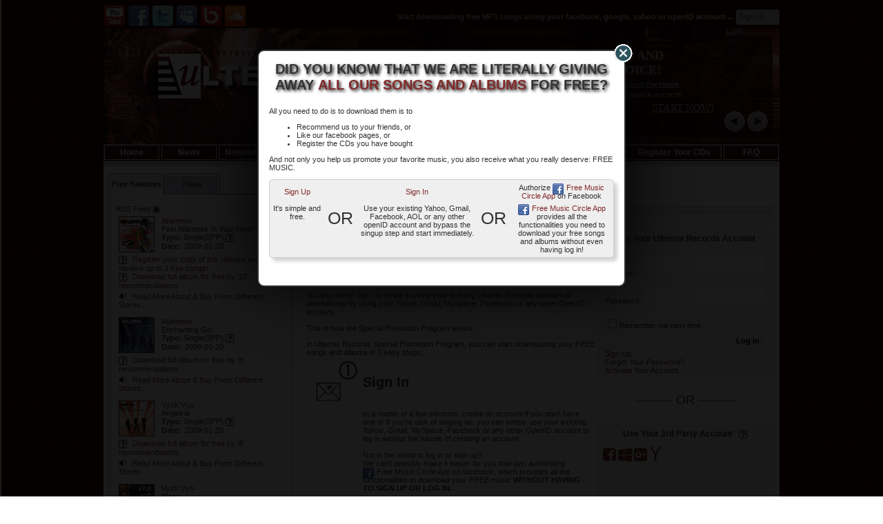

--- FILE ---
content_type: text/html; charset=utf-8
request_url: https://www.ulternix-records.com/Promo/?ReturnUrl=%2fSPPMembers%2fCreateDownloadTicket.aspx%3fsid%3d10418&sid=10418
body_size: 22914
content:



<!DOCTYPE html>
<html xmlns:fb="http://www.facebook.com/2008/fbml">
<head id="Head1"><link rel="shortcut icon" href="/favicon.ico" type="image/x-icon" /><link rel="icon" href="/favicon.ico" type="image/x-icon" /><meta http-equiv="Content-Language" content="en-us" /><meta http-equiv="Content-Type" content="text/html; charset=utf-8" /><link href="/Styles.css" rel="stylesheet" type="text/css" /><link href="/wwwHTMLBOdy.css" rel="stylesheet" type="text/css" /><link rel="stylesheet" href="/font-awesome.min.css" type="text/css" /><link href="/stylesheets/loginbox.css" rel="stylesheet" type="text/css" /><link href="/stylesheets/tipsy.css" rel="stylesheet" type="text/css" /><link href="/stylesheets/tabs.css" rel="stylesheet" type="text/css" /><link href="/stylesheets/accordion.css" rel="stylesheet" type="text/css" /><link href="/stylesheets/SimpleOverlay.css" rel="stylesheet" type="text/css" /><link href="/stylesheets/scrollable-horizontal.css" rel="stylesheet" type="text/css" /><link href="/stylesheets/scrollable-buttons.css" rel="stylesheet" type="text/css" /><link rel="stylesheet" type="text/css" media="screen" href="/stylesheets/openid.css" />
    <script src="/scripts/jquery-1.4.4.min.js" type="text/javascript"></script>
    <script src="/scripts/jquery.tools.min.js" type="text/javascript"></script>
    <script src="/scripts/jquery.tipsy.js" type="text/javascript"></script>


    <script type="text/javascript" src="/scripts/textbox_fx.js"></script>

    <script type="text/javascript">var switchTo5x = true;</script>
    <script type="text/javascript" src="http://w.sharethis.com/button/buttons.js"></script>
    <script type="text/javascript">stLight.options({ publisher: 'f55df2d3-8eda-480a-940e-9a101faa4f4d' });</script>
    
    <meta name="Keywords" content="Special Promotion Program : Free Music Circle : Free MP3 Music Downloads, The Ultimate Free Social MP3 Music Promotion Platform, Atlanteex, Vyck Vyo, Eurodance, Eurodisco, Italodisco, Hi-Energy, Hi-NRG, Feel Atlanteex In Your Heart, Online Love Affair, Little Elli Is Breaking My Heart, Elena, Angelina, Only Love Can Make Me Strong" />
    <meta name="Abstract" content="Special Promotion Program : Free Music Circle : The Ultimate Free Social MP3 Music Promotion Platform : Join Ulternix Records Special Promotion Program and receive free mp3 music downloads by recommending our music to your friends on facebook and by email" />
    <meta name="Description" content="Special Promotion Program : Free Music Circle : Recevie Free MP3 Music Downloads by Recommending Our Music to Your Friends via Email or Facebook :: The Ultimate Free Social MP3 Music Promotion Platform" />
<title>
	Ulternix Records : Special Promotion Program: Receive free MP3 music downloads by recommending our music to your friends : The Ultimate Free Social MP3 Music Promotion Platform
</title></head>
<body>

    <script type="text/javascript" src="/scripts/hover_contents.js"></script>
      <div id="ThesplashScreen" style="font-family: Arial;border:2px solid #333;-moz-border-radius: 10px; -webkit-border-radius: 10px; border-radius: 10px; padding:15px; background-color:#ffffff; height:310px; width:500px;"  class="simple_overlay">
     <h1 style="font-family: Arial; text-shadow: 0.1em 0.1em 0.2em black; font-weight: bold; font-size: 20px; text-transform: uppercase; text-align:center">
        Did you know that we are literally giving away <a target="_blank" href="http://www.ulternix-records.com/Downloads/">all our songs and albums</a> for free?</p>
    </h1>
       <p> All you need to do is to download them is to</p>
    <ul>
        <li>Recommend us to your friends, or</li>
        <li>Like our facebook pages, or</li>
        <li>Register the CDs you have bought</li>
    </ul>
    <p>
        And not only you help us promote your favorite music, you also receive what you
        really deserve: FREE MUSIC.</p>
    <table style="width: 100%; border: 1px solid #cdcdcd; -moz-box-shadow: 5px 5px 5px  #D6D3D6;  -webkit-box-shadow: 5px 5px 5px #D6D3D6;box-shadow: 5px 5px 5px #D6D3D6; -moz-border-radius: 5px;border-radius: 5px; -webkit-border-radius: 5px; background-color:#efefef" cellspacing="4">
        <tr>
            <td style="width:15%;text-align:center">
                <a href="http://www.ulternix-records.com/JoinSPP/">Sign Up</a>
            </td>
            <td rowspan="2" style="padding:0px 5px 0px 5px;  font-size:25px; text-align:center ">
                OR
            </td>
            <td style="text-align:center">
                <a href="http://www.ulternix-records.com/promo/">Sign In</a>
            </td>
            <td rowspan="2" style="padding:0px 5px 0px 5px;  font-size:25px ; text-align:center">
                OR
            </td>
            <td style="text-align:center" >
                Authorize <a class='fbs' href="http://apps.facebook.com/freemusiccircle/" target="_blank">Free Music
                    Circle App</a> on Facebook
            </td>
        </tr>
        <tr>
            <td valign="top" style="text-align:center">
                It's simple and free.
            </td>
            <td style="text-align:center" valign="top">
                Use your existing Yahoo, Gmail, Facebook, AOL or any other openID account and bypass
                the singup step and start immediately.
            </td>
            <td style="text-align:center" valign="top">
                <a class='fbs' href="http://apps.facebook.com/freemusiccircle/" target="_blank">Free Music Circle
                    App</a> provides all the functionalities you need to download your free songs
                and albums without even having log in!
            </td>
        </tr>
    </table>
  </div><script type='text/javascript'>
    $('#ThesplashScreen').overlay({
	mask: {
		color:'black',
		loadSpeed: 200,
		opacity: 0.9
	},
     load: true
        });
 </script>

    <form method="post" action="https://www.ulternix-records.com/Promo.aspx?ReturnUrl=%2fSPPMembers%2fCreateDownloadTicket.aspx%3fsid%3d10418&amp;sid=10418" onsubmit="javascript:return WebForm_OnSubmit();" id="form1">
<div class="aspNetHidden">
<input type="hidden" name="__EVENTTARGET" id="__EVENTTARGET" value="" />
<input type="hidden" name="__EVENTARGUMENT" id="__EVENTARGUMENT" value="" />
<input type="hidden" name="__VIEWSTATE" id="__VIEWSTATE" value="/[base64]/[base64]/[base64]" />
</div>

<script type="text/javascript">
//<![CDATA[
var theForm = document.forms['form1'];
if (!theForm) {
    theForm = document.form1;
}
function __doPostBack(eventTarget, eventArgument) {
    if (!theForm.onsubmit || (theForm.onsubmit() != false)) {
        theForm.__EVENTTARGET.value = eventTarget;
        theForm.__EVENTARGUMENT.value = eventArgument;
        theForm.submit();
    }
}
//]]>
</script>


<script src="/WebResource.axd?d=V0OE0BesWqjZky6AUsDQlgMySrkV1wOXsk7TkRsFid094WNs9ELBwdOGRB5cM4F8fx6jRlE5pNlPE72gSv3gHRLnHOg1&amp;t=638901896248157332" type="text/javascript"></script>


<script src="/ScriptResource.axd?d=JHMrCX7qGJV47c6K1GWk_c7gz7cPNGhce74J4f0_kdQpkQDTL0_1URXVV5kcHS1R4wK_5uxUBOmg-VFsoSOMeY-vSEE9KPX4ndj2wh37XzNo_-XDEw7jopiDpbER3QHZcuWmgIDIq0wb7KL1FJ8t--gzzLY1&amp;t=ffffffff93d1c106" type="text/javascript"></script>
<script src="/ScriptResource.axd?d=XsuL3zzTpzCZapOWHXE9MHRdUVhiDt6H_riPqMGxwl28x4mXJjHnU-5lGs7TxU-RgamVBPE0ZwhY2DEikohxSmGtnMmLdah0qFar0PsMS7Eldf5KExwjXf0TTvl_-Auyx-DLJIxEStXgz5c1ua-Lfzf9tp-xLO9EXY7eYXauoSxQFjg80&amp;t=5c0e0825" type="text/javascript"></script>
<script type="text/javascript">
//<![CDATA[
if (typeof(Sys) === 'undefined') throw new Error('ASP.NET Ajax client-side framework failed to load.');
//]]>
</script>

<script src="/ScriptResource.axd?d=RhyWNLH3XWkN90uNYCWN3p1GeWT6QfKss9bkRx2N3KNZdhiuquugKXQJ8b_T0RQpDNMiXHsJ-u4DUfRepzSFGfHalGinsOEjoKJbUhYJuPgnyeksPGwflqd6RGkOvvGS-NxmCEoUJKmvaYmRkq7yvJxuwpNaaCdofPx32hfGJzGpGapRtGPZ4k4L3QqQInsgACpRzQ2&amp;t=5c0e0825" type="text/javascript"></script>
<script type="text/javascript">
//<![CDATA[
function WebForm_OnSubmit() {
if (typeof(ValidatorOnSubmit) == "function" && ValidatorOnSubmit() == false) return false;
return true;
}
//]]>
</script>

<div class="aspNetHidden">

	<input type="hidden" name="__VIEWSTATEGENERATOR" id="__VIEWSTATEGENERATOR" value="AD4218C9" />
	<input type="hidden" name="__SCROLLPOSITIONX" id="__SCROLLPOSITIONX" value="0" />
	<input type="hidden" name="__SCROLLPOSITIONY" id="__SCROLLPOSITIONY" value="0" />
	<input type="hidden" name="__EVENTVALIDATION" id="__EVENTVALIDATION" value="/wEdABFCthXaPKlLPvLu27U0bMpBmnOg9be7x9R8YmqH8j9Y8WQuX79UHxEqXekE4OBn+ZnLcbegOiBkROm6G40olTCymw9+NFK42b57HfC/aSQLJcBVegZg2CINIMTrkFmUtZi6MP6ieTLqn1BkObRGiaXNC86/TnmygyPgN2f9IhzAIuzBkMxsNxmwYQGKTXl+YBp/mmeHMlgP/Q1ehcAc91X5rn5a53cUhD/CoauFVuHeGf8f0wcWapcGFnHCIZLzxU9hIKj8I2JKk29pHEWDXqvkElOl4Upcu8cf0+cbj2OTMlkT9raZv/MxfULV6aUdw8WjCGT3Zv6bPKgmBlHbPBjnPO/2yAxMjFqOWO2EvRU7wMzL9uMs3XBcJNnkvj81Ti2dAXAb" />
</div>
        <script type="text/javascript">
//<![CDATA[
Sys.WebForms.PageRequestManager._initialize('ctl00$sm1', 'form1', ['tctl00$GVF$ctl02$zz','GVF_zz_0','tctl00$GVF$ctl03$zz','GVF_zz_1','tctl00$GVF$ctl04$zz','GVF_zz_2','tctl00$GVF$ctl05$zz','GVF_zz_3'], [], [], 90, 'ctl00');
//]]>
</script>

        <div id="ups1" style="display:none;">
	
                <div id="UPRS">
                    <img id="upi" src="/pics/spinner.gif" alt="" />Loading....&nbsp;&nbsp;<a href="javascript:void(0);" onclick="CancelAsyncPostBack()">Cancel</a>
                </div>
            
</div>
        <script type="text/javascript" src="/scripts/scripts.js"></script>



        <div id="loginboxcontainer">
            <div id="social_network_links">
                <a href="http://www.youtube.com/user/UlternixRecords" target="_blank">
                    <img alt="Youtube" src="http://files.ulternix-records.com/pics/logos/youtube_32.gif"
                        title="Ulternix Records on Youtube" width="32" height="32" /></a> <a href="http://www.facebook.com/pages/Ulternix-Records/111847955532058"
                            target="_blank">
                            <img alt="Facebook" src="http://files.ulternix-records.com/pics/logos/facebook_32.gif"
                                title="Ulternix Records on facebook" width="32" height="32" /></a>
                <a href="http://twitter.com/ulternix" target="_blank">
                    <img alt="Twitter" src="http://files.ulternix-records.com/pics/logos/twitter_32.gif"
                        title="Ulternix Records on twitter" width="32" height="32" /></a> <a href="http://www.myspace.com/ulternix"
                            target="_blank">
                            <img alt="MySpace" src="http://files.ulternix-records.com/pics/logos/myspace_32.gif"
                                title="Ulternix Record on myspace" width="32" height="32" />
                        </a><a href="http://www.bebo.com/Ulternix" target="_blank">
                            <img alt="Bebo" src="http://files.ulternix-records.com/pics/logos/bebo_32.gif"
                                title="Ulternix Records on bebo" width="32" height="32" /></a>
                <a href="http://soundcloud.com/Ulternix" target="_blank">
                    <img alt="Soundcloud" src="http://files.ulternix-records.com/pics/logos/soundcloud_32.gif"
                        title="Ulternix Records on soundcloud" width="32" height="32" /></a>
            </div>
            
                    <script type='text/javascript'>

                        $(document).ready(function () {

                            if ($("[id$='FailureText']").text() != "") {
                                $("fieldset#signin_menu").show();
                                $(".signin").toggleClass("menu-open");

                            }

                            $(".signin").click(function (e) {
                                e.preventDefault();
                                $("fieldset#signin_menu").toggle();
                                $(".signin").toggleClass("menu-open");
                            });
                            $("fieldset#signin_menu").mouseup(function () {
                                return false
                            });
                            $(document).mouseup(function (e) {
                                if ($(e.target).parent("a.signin").length == 0) {
                                    $(".signin").removeClass("menu-open");
                                    $("fieldset#signin_menu").hide();
                                }
                            });

                        });

                    </script>
                    <div id="topnav" class="topnav">
                        <h1>Start downloading free MP3 songs using your facebook, google, yahoo or openID account
                    ...</h1>
                        <a href="javascript:void(0)" class="signin"><span>Sign in</span></a>
                    </div>
                    <fieldset id="signin_menu">
                        <div id="external_login_form">
                            <h2>Via 3rd party (recommended) &nbsp;
                                <img id="openIdhlp" src='/pics/Help.gif' alt='How It Works' /></h2>




                            <div class="card-text">
                                <a id="LV2_LinkButton2" title="Log in using your facebook account" href="javascript:__doPostBack(&#39;ctl00$LV2$LinkButton2&#39;,&#39;&#39;)"><span class="fa fa-facebook-square fa-2x" aria-hidden="true"></span></a>
                                <a id="LV2_lb_tw" title="Log in using your Windows Live account" href="javascript:__doPostBack(&#39;ctl00$LV2$lb_tw&#39;,&#39;&#39;)"><span class="fa fa-windows fa-2x" aria-hidden="true"></span></a>

                                <a id="LV2_LinkButton_google" title="Log in using your Google account" href="javascript:__doPostBack(&#39;ctl00$LV2$LinkButton_google&#39;,&#39;&#39;)"><span class="fa fa-google-plus-square fa-2x" aria-hidden="true"></span></a>

                                <a id="LV2_LinkButton_yahoo" title="Log in using your Yahoo account" href="javascript:__doPostBack(&#39;ctl00$LV2$LinkButton_yahoo&#39;,&#39;&#39;)"><span class="fa fa-yahoo fa-2x" aria-hidden="true"></span></a>


                            </div>



                        </div>


                        <span id="or_span">OR</span>
                        <div id="aspnet_login_form">
                            <table id="LV2_Login1" cellspacing="0" cellpadding="0" style="width:100%;border-collapse:collapse;">
	<tr>
		<td>
                                    <h2>Using an Ulternix Records Account</h2>
                                    <label for="username">
                                        Email Address</label>
                                    <input name="ctl00$LV2$Login1$UserName" type="text" id="LV2_Login1_UserName" style="width:250px;" />
                                    <span id="LV2_Login1_RequiredFieldValidator1" title="Email address is required." style="visibility:hidden;">*</span>
                                    <span id="LV2_Login1_UserNameRequired" title="Please enter a correct email address" style="visibility:hidden;">*</span>
                                    <p>
                                        <label for="password">
                                            Password</label>
                                        <input name="ctl00$LV2$Login1$Password" type="password" id="LV2_Login1_Password" style="width:250px;" />
                                        <span id="LV2_Login1_PasswordRequired" title="Password is required." style="visibility:hidden;">*</span>
                                    </p>
                                    <p>
                                        &nbsp;<div id="LV2_Login1_VS" style="display:none;">

		</div>
                                        <p class="remember">
                                            <input type="submit" name="ctl00$LV2$Login1$LoginButton" value="Log In" onclick="javascript:WebForm_DoPostBackWithOptions(new WebForm_PostBackOptions(&quot;ctl00$LV2$Login1$LoginButton&quot;, &quot;&quot;, true, &quot;ctl00$ctl90$Login1&quot;, &quot;&quot;, false, false))" id="LV2_Login1_LoginButton" class="but" />
                                            <input id="LV2_Login1_RememberMe" type="checkbox" name="ctl00$LV2$Login1$RememberMe" /><label for="LV2_Login1_RememberMe">Remember me next time.</label>
                                            <p style="color: Red">
                                                <span id="LV2_Login1_FailureText"></span>
                                            </p>
                                            <p class="forgot">
                                                <a id="HyperLink6" href="/JoinSPP/">Sign Up</a>
                                            </p>
                                            <p class="forgot">
                                                <a href="/RecoverPassword/">Forgot Your Password?</a>
                                            </p>
                                            <p class="forgot-username">
                                                <a href="/Activate/"
                                                    title="Activate your account or send the activation email again">Activate 
                                            Your Account</a>
                                            </p>
                                            <p>
                                            </p>
                                        </p>
                                    </p>
                                </td>
	</tr>
</table>
                        </div>
                    </fieldset>
                
        </div>

        <div id="mainborder">
            <div id="masthead">
                <div id="scrollerbox">
                    <div class="scrollable" id="browsable">
                        <div class="items">
                            <div>
                                <h1 style="font-family: Tahoma; font-size: 18px">RECOMMEND US TO A FACEBOOK FRIEND AND RECEIVE A FREE MP3 SONG OF YOUR CHOICE!</h1>
                                <h2 style="font-size: 10px">In <a href='/Promo/' target="_blank">Ulternix Records Special Promotion Program</a> or by Using <a target="_blank" href="http://apps.facebook.com/freemusiccircle/">Free Music Circle on Facebook</a></h2>
                                <span>You won’t even need to sign up. Simply use your facebook, yahoo,
                                gmail or myspace account!</span> <a class="bigRight" href="/Promo/">START NOW!</a>
                            </div>
                            <div>
                                <h1 style="font-family: Tahoma; font-size: 12px">LIKE ANY OF THESE PAGES AND RECEIVE A FREE MP3 SONG OF YOUR CHOICE*</h1>

                                <table style="/*margin-top: 0px; width: 95%*/">
                                    <tr>
                                        <td style='width: 150px;'>



                                            <iframe src='https://www.facebook.com/plugins/likebox.php?id=140056759355244&amp;width=250&amp;connections=0&amp;stream=false&amp;header=false&amp;height=62' scrolling='no' frameborder='0' style='border: none; overflow: hidden; width: 150px; height: 85px;' allowtransparency='true'></iframe>
                                        </td>
                                        <td style='width: 150px;'>
                                            <iframe src='https://www.facebook.com/plugins/likebox.php?id=139647959393186&amp;width=250&amp;connections=0&amp;stream=false&amp;header=false&amp;height=62' scrolling='no' frameborder='0' style='border: none; overflow: hidden; width: 150px; height: 85px;' allowtransparency='true'></iframe>

                                        </td>
                                        <td style='width: 150px;'>

                                            <iframe src='https://www.facebook.com/plugins/likebox.php?id=111847955532058&amp;width=250&amp;connections=0&amp;stream=false&amp;header=false&amp;height=62' scrolling='no' frameborder='0' style='border: none; overflow: hidden; width: 150px; height: 85px;' allowtransparency='true'></iframe>
                                        </td>

                                    </tr>


                                </table>
                                <span>* You should either authorize and log into <a href="http://apps.facebook.com/freemusiccircle/" target="_blank">Free Music Circle</a> or log into <a href="/Promo/">Ulternix-Records.com/promo</a> to download your songs.
                        
                                </span>
                            </div>
                            <div>
                                <h1 style="font-family: Tahoma; font-size: 12px">Download your free mp3 song by joining  <a href="/Promo/" target="_blank">ULTERNIX RECORDS SPECIAL PROMOTION PROGRAM</a> or authorising <a href="http://apps.facebook.com/freemusiccircle/" target="_blank">FREE MUSIC CIRCLE APP ON FACEBOOK</a>.</h1>
                                <p>
                                    Upon starting, you will receive a free MP3 song! We're literally giving all our songs and albums away.
                        <br />
                                    You won't even need to sign up. Simply log in using your existing yahoo, facebook, gmail or openId account.
                                </p>
                                <a class="bigRight" href="/Promo/">START NOW!</a>
                                <p>
                                </p>


                            </div>


                            <div>
                                <h1>FOLLOW US ON DIFFERENT SOCIAL NETWORKING WEBSITES</h1>
                                <br />
                                <br />
                                <br />
                                <a href="http://www.youtube.com/user/UlternixRecords" target="_blank">
                                    <img alt="Youtube" src="http://files.ulternix-records.com/pics/logos/youtube_32.gif"
                                        title="Ulternix Records on Youtube" width="32" height="32" /></a> <a href="http://www.facebook.com/pages/Ulternix-Records/111847955532058"
                                            target="_blank">
                                            <img alt="Facebook" src="http://files.ulternix-records.com/pics/logos/facebook_32.gif"
                                                title="Ulternix Records on facebook" width="32" height="32" /></a>
                                <a href="http://twitter.com/ulternix" target="_blank">
                                    <img alt="Twitter" src="http://files.ulternix-records.com/pics/logos/twitter_32.gif"
                                        title="Ulternix Records on twitter" width="32" height="32" /></a> <a href="http://www.myspace.com/ulternix"
                                            target="_blank">
                                            <img alt="MySpace" src="http://files.ulternix-records.com/pics/logos/myspace_32.gif"
                                                title="Ulternix Record on myspace" width="32" height="32" />
                                        </a><a href="http://www.bebo.com/Ulternix" target="_blank">
                                            <img alt="Bebo" src="http://files.ulternix-records.com/pics/logos/bebo_32.gif"
                                                title="Ulternix Records on bebo" width="32" height="32" /></a>
                                <a href="http://soundcloud.com/Ulternix" target="_blank">
                                    <img alt="Soundcloud" src="http://files.ulternix-records.com/pics/logos/soundcloud_32.gif"
                                        title="Ulternix Records on soundcloud" width="32" height="32" /></a>
                            </div>

                        </div>
                    </div>
                    <a class="next browse left"></a><a class="prev browse right"></a>
                </div>
                <script type="text/javascript">
                    $(document).ready(function () {

                        $("#browsable").scrollable({ circular: true }).autoscroll({ interval: 9000 });
                    });
                </script>
            </div>
            <div id="top_nav">
                <a id="A1" href="/" title="Ulternix Records Homepage">Home</a><a id="A2" href="/News/" title="Ulternix Records News">News</a><a id="A3" href="/Newsletter/" title="Ulternix Records Newsletter">Newsletter</a><a id="A10" href="/Downloads/" title="Free Downloads">Downloads</a><a id="A4" href="/Releases/" title="Ulternix Records Releases">Releases</a><a id="A9" href="/Videos/" title="Ulternix Records Videos">Videos</a><a id="A5" href="/Artists/" title="Ulternix Records Artists">Artists</a><a style="width: 171px" href="/Promo/" id="A6" title="Special Promotion Program">Special Promotion Program</a><a style="width: 136px" href="/SPPMembers/RegisterCD.aspx" id="A7" title="Register Your CD &amp; Receive Free MP3 Music">Register Your CDs</a><a style="margin-right: 0px" href="/FAQ/" id="A8" title="Frequently Asked Questions">FAQ</a>
            </div>
            <div id="Thecontainer">
                <table style="width: 100%;">
                    <tr>
                        <td id="left_col" valign="top">
                            
                            <div>
                                <ul class="tabs" id="mytabs1">
                                    
                                    
                                    <li><a class="s" href="#">Free Releases</a></li>
                                    <li><a class="s" href="#">News</a></li>
                                </ul>
                                <div class="panes" id="mypanes1">
                                    
                                    <div class="panes_div">
                                        <a href="http://www.addthis.com/feed.php?pub=ulternix&h1=http%3A%2F%2Fulternix-records.com%2Frss%2FFree_Releases%2F&t1="
                                            title="Subscribe to Ulternix Records Free Releases using any feed reader!" target="_blank">RSS Feed
                                        <img alt="" id="Img2" style="vertical-align: middle" src="/pics/rss12x12.gif" />
                                        </a>
                                        <br />
                                        <div>
	<table cellspacing="0" align="Center" id="GVF" style="width:100%;border-collapse:collapse;">
		<tr>
			<td>
                                                        <div id="GVF_zz_0">
				


                                                                
<table style="width: 100%" class="up_rel_table">
    <tr>
        <td style="width: 25%" valign="top">
            <a id="GVF_ri1_0_hp1_0" title="Buy, read more about and listen to samples of (Feel Atlanteex In Your Heart)" href="/Releases/Atlanteex_-_Feel_Atlaneex_In_Your_Heart_(Single)/" target="_self"><img id="GVF_ri1_0_pic1_0" title="Buy, read more about and listen to samples of (Feel Atlanteex In Your Heart)" src="http://files.ulternix-records.com/ReleasePhotos/FAIYH_small.jpg" alt="Feel Atlanteex In Your Heart" style="border-color:#471717;border-width:1px;border-style:Solid;vertical-align: middle;" /></a>
        </td>
        <td style="width: 75%" valign="top">
            <a id="GVF_ri1_0_HyperLink1_0" title="Buy, read more about and listen to samples of &#39;Atlanteex&#39;" href="/Artists/Atlanteex/">Atlanteex</a>
            <br />
            <span id="GVF_ri1_0_Label3_0">Feel Atlanteex In Your Heart</span><br />
            <strong>Type:</strong>
            <span id="GVF_ri1_0_Label5_0">Single</span><span id="GVF_ri1_0_Label2_0" style="text-decoration:none;">(SPP)</span>&nbsp;<img id="GVF_ri1_0_SppRel_0" class="MidIMG" src="/pics/Help.gif" /><br />
            <strong>Date:</strong> &nbsp;<span id="GVF_ri1_0_Label1_0">2009-01-20</span>
        </td>
    </tr>
    <tr>
        <td colspan="2">
            <img id="GVF_ri1_0_Icdreg_0" class="MidIMG" src="/pics/Help.gif" />
            <a id="GVF_ri1_0_HL_reg_0" href="/SPPMembers/RegisterCD.aspx?relid=22500">Register your copy of this release and receive up to 3 free songs!<br/></a>
            <img id="GVF_ri1_0_I6_0" class="MidIMG" src="/pics/Help.gif" />
            <a id="GVF_ri1_0_HL_DL_0" href="/SPPMembers/CreateDownloadTicket.aspx?relid=22500" target="_self">Download full album for free by '18' recommendations<br/></a>
            
            
        </td>
    </tr>
    <tr>
        <td colspan="2">
            <a id="GVF_ri1_0_LinkButton1_0" class="audio" href="/Releases/Atlanteex_-_Feel_Atlaneex_In_Your_Heart_(Single)/" target="_self">Read More About &amp; Buy From Different Stores...</a>
        </td>
    </tr>
    <tr>
        <td colspan="2" style="text-align: right">
        </td>
    </tr>
</table>

                                                            
			</div>
                                                    </td>
		</tr><tr>
			<td>
                                                        <div id="GVF_zz_1">
				


                                                                
<table style="width: 100%" class="up_rel_table">
    <tr>
        <td style="width: 25%" valign="top">
            <a id="GVF_ri1_1_hp1_1" title="Buy, read more about and listen to samples of (Enchanting Girl)" href="/Releases/Atlanteex_-_Enchanting_Girl_(Special_Promotion_Program_Single)/" target="_self"><img id="GVF_ri1_1_pic1_1" title="Buy, read more about and listen to samples of (Enchanting Girl)" src="http://files.ulternix-records.com/ReleasePhotos/EnchantingGirl_small.jpg" alt="Enchanting Girl" style="border-color:#471717;border-width:1px;border-style:Solid;vertical-align: middle;" /></a>
        </td>
        <td style="width: 75%" valign="top">
            <a id="GVF_ri1_1_HyperLink1_1" title="Buy, read more about and listen to samples of &#39;Atlanteex&#39;" href="/Artists/Atlanteex/">Atlanteex</a>
            <br />
            <span id="GVF_ri1_1_Label3_1">Enchanting Girl</span><br />
            <strong>Type:</strong>
            <span id="GVF_ri1_1_Label5_1">Single</span><span id="GVF_ri1_1_Label2_1" style="text-decoration:none;">(SPP)</span>&nbsp;<img id="GVF_ri1_1_SppRel_1" class="MidIMG" src="/pics/Help.gif" /><br />
            <strong>Date:</strong> &nbsp;<span id="GVF_ri1_1_Label1_1">2009-01-20</span>
        </td>
    </tr>
    <tr>
        <td colspan="2">
            
            
            <img id="GVF_ri1_1_I6_1" class="MidIMG" src="/pics/Help.gif" />
            <a id="GVF_ri1_1_HL_DL_1" href="/SPPMembers/CreateDownloadTicket.aspx?relid=22502" target="_self">Download full album for free by '8' recommendations<br/></a>
            
            
        </td>
    </tr>
    <tr>
        <td colspan="2">
            <a id="GVF_ri1_1_LinkButton1_1" class="audio" href="/Releases/Atlanteex_-_Enchanting_Girl_(Special_Promotion_Program_Single)/" target="_self">Read More About &amp; Buy From Different Stores...</a>
        </td>
    </tr>
    <tr>
        <td colspan="2" style="text-align: right">
        </td>
    </tr>
</table>

                                                            
			</div>
                                                    </td>
		</tr><tr>
			<td>
                                                        <div id="GVF_zz_2">
				


                                                                
<table style="width: 100%" class="up_rel_table">
    <tr>
        <td style="width: 25%" valign="top">
            <a id="GVF_ri1_2_hp1_2" title="Buy, read more about and listen to samples of (Angelina)" href="/Releases/Vyck_Vyo_-_Angelina_(Special_Promotion_Program_Single)/" target="_self"><img id="GVF_ri1_2_pic1_2" title="Buy, read more about and listen to samples of (Angelina)" src="http://files.ulternix-records.com/ReleasePhotos/Angelina_small.jpg" alt="Angelina" style="border-color:#471717;border-width:1px;border-style:Solid;vertical-align: middle;" /></a>
        </td>
        <td style="width: 75%" valign="top">
            <a id="GVF_ri1_2_HyperLink1_2" title="Buy, read more about and listen to samples of &#39;Vyck Vyo&#39;" href="/Artists/Vyck%20Vyo/">Vyck Vyo</a>
            <br />
            <span id="GVF_ri1_2_Label3_2">Angelina</span><br />
            <strong>Type:</strong>
            <span id="GVF_ri1_2_Label5_2">Single</span><span id="GVF_ri1_2_Label2_2" style="text-decoration:none;">(SPP)</span>&nbsp;<img id="GVF_ri1_2_SppRel_2" class="MidIMG" src="/pics/Help.gif" /><br />
            <strong>Date:</strong> &nbsp;<span id="GVF_ri1_2_Label1_2">2009-01-20</span>
        </td>
    </tr>
    <tr>
        <td colspan="2">
            
            
            <img id="GVF_ri1_2_I6_2" class="MidIMG" src="/pics/Help.gif" />
            <a id="GVF_ri1_2_HL_DL_2" href="/SPPMembers/CreateDownloadTicket.aspx?relid=22503" target="_self">Download full album for free by '8' recommendations<br/></a>
            
            
        </td>
    </tr>
    <tr>
        <td colspan="2">
            <a id="GVF_ri1_2_LinkButton1_2" class="audio" href="/Releases/Vyck_Vyo_-_Angelina_(Special_Promotion_Program_Single)/" target="_self">Read More About &amp; Buy From Different Stores...</a>
        </td>
    </tr>
    <tr>
        <td colspan="2" style="text-align: right">
        </td>
    </tr>
</table>

                                                            
			</div>
                                                    </td>
		</tr><tr>
			<td>
                                                        <div id="GVF_zz_3">
				


                                                                
<table style="width: 100%" class="up_rel_table">
    <tr>
        <td style="width: 25%" valign="top">
            <a id="GVF_ri1_3_hp1_3" title="Buy, read more about and listen to samples of (Elena)" href="/Releases/Vyck_Vyo_-_Elena_(Single)/" target="_self"><img id="GVF_ri1_3_pic1_3" title="Buy, read more about and listen to samples of (Elena)" src="http://files.ulternix-records.com/ReleasePhotos/Elena_small.jpg" alt="Elena" style="border-color:#471717;border-width:1px;border-style:Solid;vertical-align: middle;" /></a>
        </td>
        <td style="width: 75%" valign="top">
            <a id="GVF_ri1_3_HyperLink1_3" title="Buy, read more about and listen to samples of &#39;Vyck Vyo&#39;" href="/Artists/Vyck%20Vyo/">Vyck Vyo</a>
            <br />
            <span id="GVF_ri1_3_Label3_3">Elena</span><br />
            <strong>Type:</strong>
            <span id="GVF_ri1_3_Label5_3">Single</span><span id="GVF_ri1_3_Label2_3" style="text-decoration:none;">(SPP)</span>&nbsp;<img id="GVF_ri1_3_SppRel_3" class="MidIMG" src="/pics/Help.gif" /><br />
            <strong>Date:</strong> &nbsp;<span id="GVF_ri1_3_Label1_3">2009-01-20</span>
        </td>
    </tr>
    <tr>
        <td colspan="2">
            <img id="GVF_ri1_3_Icdreg_3" class="MidIMG" src="/pics/Help.gif" />
            <a id="GVF_ri1_3_HL_reg_3" href="/SPPMembers/RegisterCD.aspx?relid=22501">Register your copy of this release and receive up to 3 free songs!<br/></a>
            <img id="GVF_ri1_3_I6_3" class="MidIMG" src="/pics/Help.gif" />
            <a id="GVF_ri1_3_HL_DL_3" href="/SPPMembers/CreateDownloadTicket.aspx?relid=22501" target="_self">Download full album for free by '10' recommendations<br/></a>
            
            
        </td>
    </tr>
    <tr>
        <td colspan="2">
            <a id="GVF_ri1_3_LinkButton1_3" class="audio" href="/Releases/Vyck_Vyo_-_Elena_(Single)/" target="_self">Read More About &amp; Buy From Different Stores...</a>
        </td>
    </tr>
    <tr>
        <td colspan="2" style="text-align: right">
        </td>
    </tr>
</table>

                                                            
			</div>
                                                    </td>
		</tr>
	</table>
</div>
                                        
                                        <span style="font-weight: bold">Totally Free Songs!</span> <a href="/RSS/Free_Songs_Podcast/"
                                            title="Ulternix Records free MP3 songs podcast" target="_blank">
                                            <img alt="MP3 podcast" id="ggfImg4" style="vertical-align: middle;" src="/pics/Audiopodcast.gif" />
                                        </a>&nbsp;<br />
                                        <br />
                                        

                                                <audio controls controlslist="nodownload" style="width: 200px;">
                                                    <source src='http://files.ulternix-records.com/Free_MP3_Samples/22500/Atlanteex_Little_Elli_Is_Breaking_My_Heart_Extended_Mix.mp3?pl=1&' type="audio/mpeg">
                                                    Your browser does not support the audio element.
                                                </audio>


                                                &nbsp;
                                            <a id="RR2_LinkButton1_0" title="Click to download!" href="http://files.ulternix-records.com/Free_MP3_Samples/22500/Atlanteex_Little_Elli_Is_Breaking_My_Heart_Extended_Mix.mp3">Atlanteex-Little Ellie Is Breaking My Heart (Extended Mix)</a>
                                            
                                                <br />
                                            

                                                <audio controls controlslist="nodownload" style="width: 200px;">
                                                    <source src='http://files.ulternix-records.com/Free_MP3_Samples/22500/Atlanteex_Little_Elli_Is_Breaking_My_Heart_Eurotrance_Mix.mp3?pl=1&' type="audio/mpeg">
                                                    Your browser does not support the audio element.
                                                </audio>


                                                &nbsp;
                                            <a id="RR2_LinkButton1_1" title="Click to download!" href="http://files.ulternix-records.com/Free_MP3_Samples/22500/Atlanteex_Little_Elli_Is_Breaking_My_Heart_Eurotrance_Mix.mp3">Atlanteex-Little Ellie Is Breaking My Heart (Eurotrance Mix)</a>
                                            
                                                <br />
                                            

                                                <audio controls controlslist="nodownload" style="width: 200px;">
                                                    <source src='http://files.ulternix-records.com/Free_MP3_Samples/22500/Atlanteex_Little_Elli_Is_Breaking_My_Heart_Electro_Mix.mp3?pl=1&' type="audio/mpeg">
                                                    Your browser does not support the audio element.
                                                </audio>


                                                &nbsp;
                                            <a id="RR2_LinkButton1_2" title="Click to download!" href="http://files.ulternix-records.com/Free_MP3_Samples/22500/Atlanteex_Little_Elli_Is_Breaking_My_Heart_Electro_Mix.mp3">Atlanteex-Little Ellie Is Breaking My Heart (Electro House Mix)</a>
                                            
                                                <br />
                                            

                                                <audio controls controlslist="nodownload" style="width: 200px;">
                                                    <source src='http://files.ulternix-records.com/Free_MP3_Samples/22501/Vyck_Vyo_Only_Love_Can_Make_Me_Strong_Extended_Mix.mp3?pl=1&' type="audio/mpeg">
                                                    Your browser does not support the audio element.
                                                </audio>


                                                &nbsp;
                                            <a id="RR2_LinkButton1_3" title="Click to download!" href="http://files.ulternix-records.com/Free_MP3_Samples/22501/Vyck_Vyo_Only_Love_Can_Make_Me_Strong_Extended_Mix.mp3">Vyck Vyo-Only Love Can Make Me Strong (Extended Mix)</a>
                                            
                                                <br />
                                            

                                                <audio controls controlslist="nodownload" style="width: 200px;">
                                                    <source src='http://files.ulternix-records.com/Free_MP3_Samples/22501/Vyck_Vyo_Only_Love_Can_Make_Me_Strong_Album_Edit.mp3?pl=1&' type="audio/mpeg">
                                                    Your browser does not support the audio element.
                                                </audio>


                                                &nbsp;
                                            <a id="RR2_LinkButton1_4" title="Click to download!" href="http://files.ulternix-records.com/Free_MP3_Samples/22501/Vyck_Vyo_Only_Love_Can_Make_Me_Strong_Album_Edit.mp3">Vyck Vyo-Only Love Can Make Me Strong (Album Edit)</a>
                                            
                                        
                                    </div>
                                    <div class="panes_div">
                                        <a href="http://www.addthis.com/feed.php?pub=ulternix&h1=http%3A%2F%2Fulternix-records.com%2Frss%2FNews%2F&t1="
                                            title="Subscribe to Ulternix Records News using any feed reader!" target="_blank">RSS Feed
                                        <img id="Img1" style="vertical-align: middle" src="/pics/rss12x12.gif" alt="" /></a>
                                        <br />
                                        <div style="padding: 5px;">
                                            
                                                    <span id="R1_Label4_0" style="font-weight:bold;">Wednesday, June 21, 2023: <br/></span>
                                                    <span id="R1_Label6_0">Ulternix Records' production "Ye Shab Ba To", the latest release by Andy Madadian.<br/></span>
                                                    <a id="R1_HyperLink5_0" class="readmore" href="/News/Ulternix_Records_production_Ye_Shab_Ba_To_latest_release_by_Andy_Madadian/" style="float: right">Read more...</a>
                                                
                                                    <br />
                                                    <br />
                                                
                                                    <span id="R1_Label4_1" style="font-weight:bold;">Monday, May 4, 2020: <br/></span>
                                                    <span id="R1_Label6_1">Atlanteex' "Online Love Affair" is now available as part of Go Deejay Dance Selection<br/></span>
                                                    <a id="R1_HyperLink5_1" class="readmore" href="/News/Atlanteex_Online_Love_Affair_on_Go_Deejay_Dance_Selection_by_Musica_Records/" style="float: right">Read more...</a>
                                                
                                                    <br />
                                                    <br />
                                                
                                                    <span id="R1_Label4_2" style="font-weight:bold;">Sunday, August 12, 2018: <br/></span>
                                                    <span id="R1_Label6_2">The Free Music Circle app on facebook has been updated to be aligned with the recent changes in Facebook APIs<br/></span>
                                                    <a id="R1_HyperLink5_2" class="readmore" href="/News/Free_Music_Circle_app_on_facebook_has_been_updated_to_be_aligned_with_the_recent_changes_in_Facebook_APIs/" style="float: right">Read more...</a>
                                                
                                                    <br />
                                                    <br />
                                                
                                                    <span id="R1_Label4_3" style="font-weight:bold;">Saturday, January 7, 2017: <br/></span>
                                                    <span id="R1_Label6_3">Vyck Vyo's Angelina among other hits in Italo Disco compilation release by ZYX Records in Germany<br/></span>
                                                    <a id="R1_HyperLink5_3" class="readmore" href="/News/Vyck_Vyo_Angelina_on_Zyx_Records_Italo_Disco_New_Generation_Vol_1/" style="float: right">Read more...</a>
                                                
                                                    <br />
                                                    <br />
                                                
                                                    <span id="R1_Label4_4" style="font-weight:bold;">Wednesday, November 9, 2011: <br/></span>
                                                    <span id="R1_Label6_4">Download all the songs of "Atlanteex" and "Vyck Vyo" FOR FREE<br/></span>
                                                    <a id="R1_HyperLink5_4" class="readmore" href="/News/Download-all-the-songs-of-Atlanteex-and-Vyck-Vyo-FOR-FREE/" style="float: right">Read more...</a>
                                                
                                                    <br />
                                                    <br />
                                                
                                                    <span id="R1_Label4_5" style="font-weight:bold;">Wednesday, November 9, 2011: <br/></span>
                                                    <span id="R1_Label6_5">2nd Version of Ulternix Records Special Promotion Program is now officially released<br/></span>
                                                    <a id="R1_HyperLink5_5" class="readmore" href="/News/2nd-Version-of-Ulternix-Records-Special-Promotion-Program-is-now-officially-released/" style="float: right">Read more...</a>
                                                
                                                    <br />
                                                    <br />
                                                
                                                    <span id="R1_Label4_6" style="font-weight:bold;">Thursday, August 12, 2010: <br/></span>
                                                    <span id="R1_Label6_6">Connect to Ulternix Records and its artists at different social networking websites<br/></span>
                                                    <a id="R1_HyperLink5_6" class="readmore" href="/News/Connect_to_Ulternix_Records_and_its_artists_on_different_social_networking_websites/" style="float: right">Read more...</a>
                                                
                                                    <br />
                                                    <br />
                                                
                                                    <span id="R1_Label4_7" style="font-weight:bold;">Tuesday, August 10, 2010: <br/></span>
                                                    <span id="R1_Label6_7">Watch the first music videos of Atlanteex in HD<br/></span>
                                                    <a id="R1_HyperLink5_7" class="readmore" href="/News/Watch_the_first_music_videos_of_Atlanteex_in_HD/" style="float: right">Read more...</a>
                                                
                                                    <br />
                                                    <br />
                                                
                                                    <span id="R1_Label4_8" style="font-weight:bold;">Wednesday, March 31, 2010: <br/></span>
                                                    <span id="R1_Label6_8">Final shots of Atlanteex' music video were filmed in Brisbane<br/></span>
                                                    <a id="R1_HyperLink5_8" class="readmore" href="/News/Final_shots_of_Atlanteex_video_were_finally_filmed_in_a_night_club_in_Brisbane/" style="float: right">Read more...</a>
                                                
                                                    <br />
                                                    <br />
                                                
                                                    <span id="R1_Label4_9" style="font-weight:bold;">Sunday, September 13, 2009: <br/></span>
                                                    <span id="R1_Label6_9">The new mixes for video production have been completed<br/></span>
                                                    <a id="R1_HyperLink5_9" class="readmore" href="/News/New_mixes_for_video_production/" style="float: right">Read more...</a>
                                                
                                        </div>
                                        
                                    </div>
                                </div>
                            </div>
                            <script type="text/javascript">
                                $(function () {
                                    $("#mytabs1").tabs("#mypanes1.panes > div");
                                });
                            </script>
                        </td>
                        <td id="page_content" valign="top">
                            <div>
                                <span id="smp1" class="smp_CssStyle"><span><a title="Homepage" href="/">Home</a></span><span> &gt; </span><span>Special Promotion Program</span></span>
                                &nbsp;
                            </div>
                            <table class="sociallinks">
                                <tr>
                                    <td><span class='st_plusone_button' displaytext='PlusOne'></span></td>
                                    <td><span class='st_fblike_button' displaytext='Like'></span></td>
                                    <td><span class='st_twitter_button' displaytext='Tweet'></span></td>
                                    <td><span class='st_email_button' displaytext='Email'></span></td>
                                    <td><span class='st_sharethis_button' displaytext='ShareThis'></span></td>
                                </tr>
                            </table>
                            <div style="width: 100%;">
                                
    <div class="bBox">
        <h1>Special Promotion Program</h1>
        <div class="bBoxdiv">
            
                    <div style="width: 250px; float: right;">
                        <div class="GrayBox">
                            <h3 style="text-align: center">Use Your Ulternix Records Account</h3>
                            <table id="cp1_LV_LN1" cellspacing="0" cellpadding="0" style="width:100%;border-collapse:collapse;">
	<tr>
		<td>
                                    <table border="0" cellpadding="1" width="100%" cellspacing="0">
                                        <tr>
                                            <td>
                                                <table border="0" cellpadding="0" width="100%">
                                                    <tr>
                                                        <td>
                                                            <label for="cp1_LV_LN1_UserName" id="cp1_LV_LN1_UserNameLabel">Email 
                                                                    Address:</label>
                                                        </td>
                                                        <td>
                                                            <input name="ctl00$cp1$LV$LN1$UserName" type="text" id="cp1_LV_LN1_UserName" />
                                                            <span id="cp1_LV_LN1_UserNameRequired" title="Email Address is required." style="visibility:hidden;">*</span><span id="cp1_LV_LN1_RegularExpressionValidator1" title="Please enter a correct email address" style="visibility:hidden;">*</span>
                                                        </td>
                                                    </tr>
                                                    <tr>
                                                        <td>
                                                            <label for="cp1_LV_LN1_Password" id="cp1_LV_LN1_PasswordLabel">Password:</label>
                                                        </td>
                                                        <td>
                                                            <input name="ctl00$cp1$LV$LN1$Password" type="password" id="cp1_LV_LN1_Password" />
                                                            <span id="cp1_LV_LN1_PasswordRequired" title="Password is required." style="visibility:hidden;">*</span>
                                                        </td>
                                                    </tr>
                                                    <tr>
                                                        <td colspan="2">
                                                            <input id="cp1_LV_LN1_RememberMe" type="checkbox" name="ctl00$cp1$LV$LN1$RememberMe" /><label for="cp1_LV_LN1_RememberMe">Remember me next time.</label>
                                                        </td>
                                                    </tr>
                                                    <tr>
                                                        <td colspan="2" style="color: red">
                                                            <div id="cp1_LV_LN1_VS" style="display:none;">

		</div>
                                                            
                                                        </td>
                                                    </tr>
                                                    <tr>
                                                        <td align="right" colspan="2">
                                                            <input type="submit" name="ctl00$cp1$LV$LN1$LoginButton" value="Log In" onclick="javascript:WebForm_DoPostBackWithOptions(new WebForm_PostBackOptions(&quot;ctl00$cp1$LV$LN1$LoginButton&quot;, &quot;&quot;, true, &quot;ctl00$ctl90$LN1&quot;, &quot;&quot;, false, false))" id="cp1_LV_LN1_LoginButton" class="but" />
                                                        </td>
                                                    </tr>
                                                    <tr>
                                                        <td colspan="2">
                                                            <a href="/JoinSPP/">Sign Up</asp:HyperLink>
                                                                <br />
                                                                <a href="/RecoverPassword/">Forgot Your Password?</a><br />
                                                                <a href="/Activate/" title="Activate your account by email">Activate Your Account</a>
                                                        </td>
                                                    </tr>
                                                </table>
                                            </td>
                                        </tr>
                                    </table>
                                </td>
	</tr>
</table>
                        </div>
                        <p class="lfont" style="text-align: center">
                            --------- OR ---------
                        </p>
                        <div class="GrayBox" style="min-height: 270px">
                            <h3 style="text-align: center">Use Your 3rd Party Account &nbsp;
                                <img id="topenIdhlp" src='/pics/Help.gif' alt='How It Works' /></h3>
                            <div class="card-text">
                                <a id="cp1_LV_LinkButton2" title="Log in using your facebook account" href="javascript:__doPostBack(&#39;ctl00$cp1$LV$LinkButton2&#39;,&#39;&#39;)"><span class="fa fa-facebook-square fa-2x" aria-hidden="true"></span></a>
                                <a id="cp1_LV_lb_tw" title="Log in using your Windows Live account" href="javascript:__doPostBack(&#39;ctl00$cp1$LV$lb_tw&#39;,&#39;&#39;)"><span class="fa fa-windows fa-2x" aria-hidden="true"></span></a>

                                <a id="cp1_LV_LinkButton_google" title="Log in using your Google account" href="javascript:__doPostBack(&#39;ctl00$cp1$LV$LinkButton_google&#39;,&#39;&#39;)"><span class="fa fa-google-plus-square fa-2x" aria-hidden="true"></span></a>

                                <a id="cp1_LV_LinkButton_yahoo" title="Log in using your Yahoo account" href="javascript:__doPostBack(&#39;ctl00$cp1$LV$LinkButton_yahoo&#39;,&#39;&#39;)"><span class="fa fa-yahoo fa-2x" aria-hidden="true"></span></a>


                            </div>
                        </div>
                        <div class="GrayBox">
                            <p>
                                Not in the mood to sing up or log in?
                            </p>
                            <p>
                                Now you can download your FREE songs and albums via
                            </p>
                            <br />
                            <br />
                            <a class="fblarge" href="http://apps.facebook.com/freemusiccircle/" target="_blank">FREE MUSIC CIRCLE APP on Facebook</a>
                            <br />
                            <br />
                            <br />
                            <p>
                                Simply, authorize <a href="http://apps.facebook.com/freemusiccircle/" target="_blank">FREE MUSIC CIRCLE APP on Facebook</a> and receive your free music!<br />
                                It provides all the functionalities of the Special Promotion Program on facebook.
                            </p>
                        </div>
                    </div>
                
            <table>
                <tr>
                    <td valign="top">
                        <div id="cp1_P1">
	
                            <p class="lfont" style="font-weight: bold">
                                OOPS!
                            </p>
                            <p>
                                You should be logged in as a “Special Promotion Program Member” to view your requested
                                page.
                                <br />
                                <br />
                                You can either <a href="/JoinSPP/">Sign Up</a> or log in using your existing Ulternix
                                Records account or alternatively by using your Yahoo, Gmail, MySpace, Facebook or
                                any other OpenID account.
                                <br />
                                <br />
                                This is how the Special Promotion Program works:
                            </p>
                        
</div>
                        <div id="cp1_P2" style="border-style:None;">
	
                            In Ulternix Records Special Promotion Program, you can start downloading your FREE
                            songs and albums in 3 easy steps:<br />
                        
</div>
                        <table class="promoDiv">
                            <tr>
                                <td>
                                    <a href="/JoinSPP/">
                                        <img src="/pics/Step1.gif" id="ctl00_cp1_m1m1" alt="" class="putright" /></a>
                                </td>
                                <td>
                                    <h1>
                                        <a href="/JoinSPP/">Sign<span> In</span></a>
                                    </h1>
                                </td>
                            </tr>
                            <tr>
                                <td></td>
                                <td>
                                    <p>
                                        In a matter of a few seconds, <a href="/JoinSPP/">create an account</a> if you don&#39;t
                                        have one or if you&#39;re sick of singing up, you can simply use your existing Yahoo,
                                        Gmail, MySpace, Facebook or any other OpenID account to log in without the hassle
                                        of creating an account.
                                        <br />
                                        <br />
                                        Not in the mood to log in or sign up?
                                        <br />
                                        We can't possibly make it easier for you than just authorising <a class="fbs" href='http://apps.facebook.com/freemusiccircle/' target="_blank">Free Music Circle App on facebook</a>, which provides all the functionalities to download your FREE music <strong>WITHOUT HAVING TO SIGN UP OR LOG IN</strong>.<br />
                                        <br />
                                        Upon logging in or authorising <a class="fbs" href='http://apps.facebook.com/freemusiccircle/' target="_blank">Free Music Circle App on facebook</a>, you receive a free song of your choice instantly.
                                    </p>
                                </td>
                            </tr>
                            <tr>
                                <td>
                                    <a href="/JoinSPP/">
                                        <img src="/pics/Step2.gif" id="Img4" class="putright" alt="" /></a>
                                </td>
                                <td>
                                    <h1>Recommend Us, Like Us or Support Us
                                    </h1>
                                </td>
                            </tr>
                            <tr>
                                <td></td>
                                <td>
                                    <p>
                                        In the Special Promotion Program, &quot;Recommendations&quot; are like the currencies
                                        that you can later convert into permanent download tickets.<br />
                                        You can gather &quot;Recommendations&quot; by inviting your friends to know about
                                        our artists or by liking our pages on facebook or by registering the CDs you buy.
                                    </p>
                                    <p>
                                        <p>Right now, you receive</p><ul><li>2 recommendation(s) on signup.</li><li>At least 2 recommendation(s) by "liking" each of our pages on facebook.</li><li>1 recommendation(s) per each friend you invite by email.</li><li>2 recommendation(s) per each friend you invite by facebook.</li><li>2 recommendation(s) per each friend you invite by referral hyperlink.</li><li>6 recommendation(s) by registering your copy of "Feel Atlanteex In Your Heart" by "Atlanteex" </li><li>6 recommendation(s) by registering your copy of "Elena" by "Vyck Vyo" </li></ul>
                                    </p>
                                    <p>
                                        Each <a href="http://www.ulternix-records.com/FAQ/#SPP-Participant%20Releases" target="_blank">registrable copy</a> of Ulternix Records CDs comes with a unique identifier by which you can
                                        register your copy and receive free downloads, just like the following CDs:
                                    </p>
                                    
        <table id="T1" style="margin:10px 0px 5px 0px; width:100%;" class="GrayBox">
    
        <tr>
            <td valign="top">
                <a id="cp1_RTR_R_hp1_0" title="Buy, read more about and listen to samples of (Feel Atlanteex In Your Heart)" href="https://www.ulternix-records.com/Releases/Atlanteex_-_Feel_Atlaneex_In_Your_Heart_(Single)/" target="_blank"><img id="cp1_RTR_R_pic1_0" title="Buy, read more about and listen to samples of (Feel Atlanteex In Your Heart)" src="http://files.ulternix-records.com/ReleasePhotos/FAIYH_small.jpg" alt="Feel Atlanteex In Your Heart" align="left" style="border-color:#471717;border-width:1px;border-style:Solid;margin: 3px 5px 3px 5px; float:left" /></a>
                <span id="cp1_RTR_R_HyperLink1_0">Atlanteex</span>
                -
                <span id="cp1_RTR_R_Label3_0">Feel Atlanteex In Your Heart</span><br />
                
                    <span id="cp1_RTR_R_aiz_0">Register your copy of this release and receive upto <span class="YourSPPPoints">"3"</span> free songs!</span>
            </td>
        </tr>
    
        <tr>
            <td valign="top">
                <a id="cp1_RTR_R_hp1_1" title="Buy, read more about and listen to samples of (Elena)" href="https://www.ulternix-records.com/Releases/Vyck_Vyo_-_Elena_(Single)/" target="_blank"><img id="cp1_RTR_R_pic1_1" title="Buy, read more about and listen to samples of (Elena)" src="http://files.ulternix-records.com/ReleasePhotos/Elena_small.jpg" alt="Elena" align="left" style="border-color:#471717;border-width:1px;border-style:Solid;margin: 3px 5px 3px 5px; float:left" /></a>
                <span id="cp1_RTR_R_HyperLink1_1">Vyck Vyo</span>
                -
                <span id="cp1_RTR_R_Label3_1">Elena</span><br />
                
                    <span id="cp1_RTR_R_aiz_1">Register your copy of this release and receive upto <span class="YourSPPPoints">"3"</span> free songs!</span>
            </td>
        </tr>
    
        </table>
    


                                </td>
                            </tr>
                            <tr>
                                <td>
                                    <a href="/JoinSPP/">
                                        <img src="/pics/Step3.gif" id="Img5" alt="" class="putright" /></a>
                                </td>
                                <td>
                                    <h1>
                                        <a href='/Downloads/' title="Click to vew all the downloads on one page">Receive Free
                                            Downloads!</a></h1>
                                </td>
                            </tr>
                            <tr>
                                <td></td>
                                <td>
                                    <p>
                                        Simply convert (or better say spend) your gathered recommendations and turn them
                                        into permanent download tickets and enjoy the releases that are a part of the “Special
                                        Promotion Program”.
                                    </p>
                                    <p>
                                        At the moment, each song requires &quot;<span id="cp1_L_asr" class="Points">2</span>
                                        &quot; recommendation(s) to be downloaded.
                                    </p>
                                    <p>
                                        You can also download the full albums and singles in a single ZIP file which even
                                        includes the cover artworks.
                                        <br />
                                        Some of these releases are <b>NOT</b> sold and are exclusive to the members of the
                                        “Special Promotion Program”, and they are absolutely <b>FREE</b>!
                                        <br />
                                        Just like the following releases:
                                    </p>
                                    
        <table class="GrayBox" style="margin: 10px 0px 5px 0px; width: 100%;">
    
        <tr>
            <td valign="top">
                <a id="cp1_SppR_R_hp1_0" title="Buy, read more about and listen to samples of (Feel Atlanteex In Your Heart)" href="https://www.ulternix-records.com/Releases/Atlanteex_-_Feel_Atlaneex_In_Your_Heart_(Single)/" target="_blank"><img id="cp1_SppR_R_pic1_0" title="Buy, read more about and listen to samples of (Feel Atlanteex In Your Heart)" src="http://files.ulternix-records.com/ReleasePhotos/FAIYH_small.jpg" alt="Feel Atlanteex In Your Heart" style="border-color:#471717;border-width:1px;border-style:Solid;margin: 3px 5px 3px 5px; float:left" /></a>
                <span id="cp1_SppR_R_HyperLink1_0">Atlanteex</span>
                -
                <span id="cp1_SppR_R_Label3_0">Feel Atlanteex In Your Heart</span><br />
                
                <span id="cp1_SppR_R_aiz_0">You can download it for free by <span class="YourSPPPoints">"18"</span> recommendations!</span>
            </td>
        </tr>
    
        <tr>
            <td valign="top">
                <a id="cp1_SppR_R_hp1_1" title="Buy, read more about and listen to samples of (Enchanting Girl)" href="https://www.ulternix-records.com/Releases/Atlanteex_-_Enchanting_Girl_(Special_Promotion_Program_Single)/" target="_blank"><img id="cp1_SppR_R_pic1_1" title="Buy, read more about and listen to samples of (Enchanting Girl)" src="http://files.ulternix-records.com/ReleasePhotos/EnchantingGirl_small.jpg" alt="Enchanting Girl" style="border-color:#471717;border-width:1px;border-style:Solid;margin: 3px 5px 3px 5px; float:left" /></a>
                <span id="cp1_SppR_R_HyperLink1_1">Atlanteex</span>
                -
                <span id="cp1_SppR_R_Label3_1">Enchanting Girl</span><br />
                
                <span id="cp1_SppR_R_aiz_1">You can download it for free by <span class="YourSPPPoints">"8"</span> recommendations!</span>
            </td>
        </tr>
    
        <tr>
            <td valign="top">
                <a id="cp1_SppR_R_hp1_2" title="Buy, read more about and listen to samples of (Angelina)" href="https://www.ulternix-records.com/Releases/Vyck_Vyo_-_Angelina_(Special_Promotion_Program_Single)/" target="_blank"><img id="cp1_SppR_R_pic1_2" title="Buy, read more about and listen to samples of (Angelina)" src="http://files.ulternix-records.com/ReleasePhotos/Angelina_small.jpg" alt="Angelina" style="border-color:#471717;border-width:1px;border-style:Solid;margin: 3px 5px 3px 5px; float:left" /></a>
                <span id="cp1_SppR_R_HyperLink1_2">Vyck Vyo</span>
                -
                <span id="cp1_SppR_R_Label3_2">Angelina</span><br />
                
                <span id="cp1_SppR_R_aiz_2">You can download it for free by <span class="YourSPPPoints">"8"</span> recommendations!</span>
            </td>
        </tr>
    
        <tr>
            <td valign="top">
                <a id="cp1_SppR_R_hp1_3" title="Buy, read more about and listen to samples of (Elena)" href="https://www.ulternix-records.com/Releases/Vyck_Vyo_-_Elena_(Single)/" target="_blank"><img id="cp1_SppR_R_pic1_3" title="Buy, read more about and listen to samples of (Elena)" src="http://files.ulternix-records.com/ReleasePhotos/Elena_small.jpg" alt="Elena" style="border-color:#471717;border-width:1px;border-style:Solid;margin: 3px 5px 3px 5px; float:left" /></a>
                <span id="cp1_SppR_R_HyperLink1_3">Vyck Vyo</span>
                -
                <span id="cp1_SppR_R_Label3_3">Elena</span><br />
                
                <span id="cp1_SppR_R_aiz_3">You can download it for free by <span class="YourSPPPoints">"10"</span> recommendations!</span>
            </td>
        </tr>
    
        </table>
    


                                </td>
                            </tr>
                            <tr>
                                <td colspan="2" id="JNow">
                                    <a href="/JoinSPP/" id="cp1_A1"></a>
                                </td>
                            </tr>
                        </table>
                    </td>
                </tr>
            </table>
        </div>
    </div>

                            </div>
                        </td>
                    </tr>
                </table>
            </div>
            <div id="footer">
                <div class="bfooter">
                    <ul>
                        <li>
                            <h1>About Ulternix</h1>
                        </li>
                        <li><a href='/About/' title="About Ulternix Records">About Company</a> </li>
                        <li><a href='/Contact/' title="Contact Ulternix Records">Contact</a> </li>
                        <li><a href='/Links/' title="Links">Links</a> </li>
                    </ul>
                    <ul>
                        <li>
                            <h1>News</h1>
                        </li>
                        <li><a href='/News/' title="News">News</a> </li>
                        <li><a href='/Newsletter/' title="Newsletter">Newsletter</a> </li>
                    </ul>
                    <ul>
                        <li>
                            <h1>RSS Feeds</h1>
                        </li>
                        <li><a href='/RSS/News/' title="News RSS Feed">News RSS Feed</a> </li>
                        <li><a href='/RSS/Videos/' title="Videos RSS Feed">Videos RSS Feed</a> </li>
                        <li><a href='/RSS/Latest_Releases/' title="Latest Releases RSS">Latest Releases RSS</a></li>
                        <li><a href='/RSS/Free_Releases/' title="Free Releases RSS Feed">Free Releases RSS</a>
                        </li>
                        <li><a href='/RSS/Free_Songs_Podcast/' title="Free MP3 Songs Podcast">Free Songs Podcast</a>
                        </li>
                    </ul>
                    <ul>
                        <li>
                            <h1>Artists</h1>
                        </li>
                        <li><a href='/Artists/Atlanteex/' title="Read more about Atlanteex">Atlanteex</a>
                        </li>
                        <li><a href='/Artists/Vyck+Vyo/' title="Read more about Vyck Vyo">Vyck Vyo</a> </li>
                    </ul>
                    <ul>
                        <li>
                            <h1>Special Promotion Program</h1>
                        </li>
                        <li><a href='/Promo/' title="Get Free Music by Joining the Special Promotion Program">Get Free Music!</a> </li>
                        <li><a href='/JoinSPP/' title="Joing the Special Promotion Program and enjoy free music!">Join The Program</a> </li>
                        <li><a href='/SPPMembers/RegisterCD.aspx' title="Register the CDs you have bought and receive free music!">Register Your CDs</a> </li>
                        <li><a href='/FAQ/' title="Frequently Asked Questions">FAQ</a> </li>
                    </ul>
                    <ul>
                        <li>
                            <h1>Social Networking</h1>
                        </li>
                        <li><a href='http://www.myspace.com/ulternix' target="_blank" title="The official myspace profile of Ulternix Records">Ulternix @ MySpace</a> </li>
                        <li><a href='http://www.myspace.com/atlanteex' target="_blank" title="The official myspace profile of Atlanteex">Atlanteex @ MySpace</a> </li>
                        <li><a href='http://www.myspace.com/VyckVyo' target="_blank" title="The official myspace profile of Vyck Vyo">Vyck Vyo @ MySpace</a> </li>
                    </ul>
                    <ul>
                        <li>
                            <h1>Websites</h1>
                        </li>
                        <li><a href='http://www.atlanteex-music.com/' target="_blank" title="The official Atlanteex website">Atlanteex</a> </li>
                        <li><a href='http://www.vyckvyo-music.com/' target="_blank" title="The official Vyck Vyo website">Vyck Vyo</a> </li>
                        <li><a href="http://www.dealsinone.com.au" target="_blank">Best Daily Deals</a> </li>
                        <li><a href="http://www.OzDealCentre.com.au" target="_blank">Best OZ Deals</a> </li>
				
					</ul>
                </div>
                <p style="clear: both; padding-top: 10px;">
                    Copyright © 2008-2026 Ulternix Records<br />
                    All Rights Reserved.<br />
                    <a href='/TermsAndConditions/' title="Terms And Conditions">Terms And Conditions</a>&nbsp;/&nbsp;<a href='/Privacy_Policy/' title="Privacy Policy">Privacy Policy</a>&nbsp;/&nbsp;<a
                        href='/CopyrightProtectionPlea/' title="Copyright Protection Plea">Copyright Protection
                    Plea</a>! &nbsp;/&nbsp;<a target="_blank" href="/Contact/?action=report_problems" title="Report a problem or bug">Report A Problem</a>
					<br/>
							
                </p>
            </div>
        </div>
        
    
<script type="text/javascript">
//<![CDATA[
var Page_ValidationSummaries =  new Array(document.getElementById("LV2_Login1_VS"), document.getElementById("cp1_LV_LN1_VS"));
var Page_Validators =  new Array(document.getElementById("LV2_Login1_RequiredFieldValidator1"), document.getElementById("LV2_Login1_UserNameRequired"), document.getElementById("LV2_Login1_PasswordRequired"), document.getElementById("cp1_LV_LN1_UserNameRequired"), document.getElementById("cp1_LV_LN1_RegularExpressionValidator1"), document.getElementById("cp1_LV_LN1_PasswordRequired"));
//]]>
</script>

<script type="text/javascript">
//<![CDATA[
var LV2_Login1_RequiredFieldValidator1 = document.all ? document.all["LV2_Login1_RequiredFieldValidator1"] : document.getElementById("LV2_Login1_RequiredFieldValidator1");
LV2_Login1_RequiredFieldValidator1.controltovalidate = "LV2_Login1_UserName";
LV2_Login1_RequiredFieldValidator1.errormessage = "Email address is required.";
LV2_Login1_RequiredFieldValidator1.validationGroup = "ctl00$ctl90$Login1";
LV2_Login1_RequiredFieldValidator1.evaluationfunction = "RequiredFieldValidatorEvaluateIsValid";
LV2_Login1_RequiredFieldValidator1.initialvalue = "";
var LV2_Login1_UserNameRequired = document.all ? document.all["LV2_Login1_UserNameRequired"] : document.getElementById("LV2_Login1_UserNameRequired");
LV2_Login1_UserNameRequired.controltovalidate = "LV2_Login1_UserName";
LV2_Login1_UserNameRequired.validationGroup = "ctl00$ctl90$Login1";
LV2_Login1_UserNameRequired.evaluationfunction = "RegularExpressionValidatorEvaluateIsValid";
LV2_Login1_UserNameRequired.validationexpression = "\\w+([-+.\']\\w+)*@\\w+([-.]\\w+)*\\.\\w+([-.]\\w+)*";
var LV2_Login1_PasswordRequired = document.all ? document.all["LV2_Login1_PasswordRequired"] : document.getElementById("LV2_Login1_PasswordRequired");
LV2_Login1_PasswordRequired.controltovalidate = "LV2_Login1_Password";
LV2_Login1_PasswordRequired.errormessage = "Password is required.";
LV2_Login1_PasswordRequired.validationGroup = "ctl00$ctl90$Login1";
LV2_Login1_PasswordRequired.evaluationfunction = "RequiredFieldValidatorEvaluateIsValid";
LV2_Login1_PasswordRequired.initialvalue = "";
var LV2_Login1_VS = document.all ? document.all["LV2_Login1_VS"] : document.getElementById("LV2_Login1_VS");
LV2_Login1_VS.displaymode = "List";
LV2_Login1_VS.validationGroup = "ctl00$ctl90$Login1";
var cp1_LV_LN1_UserNameRequired = document.all ? document.all["cp1_LV_LN1_UserNameRequired"] : document.getElementById("cp1_LV_LN1_UserNameRequired");
cp1_LV_LN1_UserNameRequired.controltovalidate = "cp1_LV_LN1_UserName";
cp1_LV_LN1_UserNameRequired.errormessage = "Email Address is required.";
cp1_LV_LN1_UserNameRequired.validationGroup = "ctl00$ctl90$LN1";
cp1_LV_LN1_UserNameRequired.evaluationfunction = "RequiredFieldValidatorEvaluateIsValid";
cp1_LV_LN1_UserNameRequired.initialvalue = "";
var cp1_LV_LN1_RegularExpressionValidator1 = document.all ? document.all["cp1_LV_LN1_RegularExpressionValidator1"] : document.getElementById("cp1_LV_LN1_RegularExpressionValidator1");
cp1_LV_LN1_RegularExpressionValidator1.controltovalidate = "cp1_LV_LN1_UserName";
cp1_LV_LN1_RegularExpressionValidator1.focusOnError = "t";
cp1_LV_LN1_RegularExpressionValidator1.errormessage = "*";
cp1_LV_LN1_RegularExpressionValidator1.validationGroup = "ctl00$ctl90$LN1";
cp1_LV_LN1_RegularExpressionValidator1.evaluationfunction = "RegularExpressionValidatorEvaluateIsValid";
cp1_LV_LN1_RegularExpressionValidator1.validationexpression = "\\w+([-+.\']\\w+)*@\\w+([-.]\\w+)*\\.\\w+([-.]\\w+)*";
var cp1_LV_LN1_PasswordRequired = document.all ? document.all["cp1_LV_LN1_PasswordRequired"] : document.getElementById("cp1_LV_LN1_PasswordRequired");
cp1_LV_LN1_PasswordRequired.controltovalidate = "cp1_LV_LN1_Password";
cp1_LV_LN1_PasswordRequired.errormessage = "Password is required.";
cp1_LV_LN1_PasswordRequired.validationGroup = "ctl00$ctl90$LN1";
cp1_LV_LN1_PasswordRequired.evaluationfunction = "RequiredFieldValidatorEvaluateIsValid";
cp1_LV_LN1_PasswordRequired.initialvalue = "";
var cp1_LV_LN1_VS = document.all ? document.all["cp1_LV_LN1_VS"] : document.getElementById("cp1_LV_LN1_VS");
cp1_LV_LN1_VS.validationGroup = "ctl00$ctl90$LN1";
//]]>
</script>


<script type="text/javascript">
//<![CDATA[

var Page_ValidationActive = false;
if (typeof(ValidatorOnLoad) == "function") {
    ValidatorOnLoad();
}

function ValidatorOnSubmit() {
    if (Page_ValidationActive) {
        return ValidatorCommonOnSubmit();
    }
    else {
        return true;
    }
}
        
(function(id) {
    var e = document.getElementById(id);
    if (e) {
        e.dispose = function() {
            Array.remove(Page_ValidationSummaries, document.getElementById(id));
        }
        e = null;
    }
})('LV2_Login1_VS');

(function(id) {
    var e = document.getElementById(id);
    if (e) {
        e.dispose = function() {
            Array.remove(Page_ValidationSummaries, document.getElementById(id));
        }
        e = null;
    }
})('cp1_LV_LN1_VS');

theForm.oldSubmit = theForm.submit;
theForm.submit = WebForm_SaveScrollPositionSubmit;

theForm.oldOnSubmit = theForm.onsubmit;
theForm.onsubmit = WebForm_SaveScrollPositionOnSubmit;
Sys.Application.add_init(function() {
    $create(Sys.UI._UpdateProgress, {"associatedUpdatePanelId":null,"displayAfter":0,"dynamicLayout":true}, null, null, $get("ups1"));
});

document.getElementById('LV2_Login1_RequiredFieldValidator1').dispose = function() {
    Array.remove(Page_Validators, document.getElementById('LV2_Login1_RequiredFieldValidator1'));
}

document.getElementById('LV2_Login1_UserNameRequired').dispose = function() {
    Array.remove(Page_Validators, document.getElementById('LV2_Login1_UserNameRequired'));
}

document.getElementById('LV2_Login1_PasswordRequired').dispose = function() {
    Array.remove(Page_Validators, document.getElementById('LV2_Login1_PasswordRequired'));
}

document.getElementById('cp1_LV_LN1_UserNameRequired').dispose = function() {
    Array.remove(Page_Validators, document.getElementById('cp1_LV_LN1_UserNameRequired'));
}

document.getElementById('cp1_LV_LN1_RegularExpressionValidator1').dispose = function() {
    Array.remove(Page_Validators, document.getElementById('cp1_LV_LN1_RegularExpressionValidator1'));
}

document.getElementById('cp1_LV_LN1_PasswordRequired').dispose = function() {
    Array.remove(Page_Validators, document.getElementById('cp1_LV_LN1_PasswordRequired'));
}
//]]>
</script>
</form>

    <script type="text/javascript" src="/scripts/apply_hover.js"></script>
    <script type="text/javascript" src="/scripts/EndOfPage.js"></script>


    <script type="text/javascript">

        var gaJsHost = (("https:" == document.location.protocol) ? "https://ssl." : "http://www.");
        document.write(unescape("%3Cscript src='" + gaJsHost + "google-analytics.com/ga.js' type='text/javascript'%3E%3C/script%3E"));

        try {
            var pageTracker = _gat._getTracker("UA-7277405-1");
            pageTracker._trackPageview();
        } catch (err) { }

    </script>
</body>
</html>


--- FILE ---
content_type: text/css
request_url: https://www.ulternix-records.com/Styles.css
body_size: 5837
content:
html
{
	font-size: 11px;
	font-family: Tahoma, Arial, Verdana, sans-serif;
	
}
body
{
	font-size: 11px;
	font-family: Tahoma, Arial, Verdana, sans-serif;
	
}

#top_login_name
{
text-align:right;
display:block;

}
#top_login_name a, #top_login_name a:hover
{
	color:White;
}
#social_network_links
{
	width: 215px;
	float: left;
	
}

input[type=text], input[type=password]
{
	
	-moz-border-radius: 4px;
	-webkit-border-radius: 4px;
	border-radius: 4px;
	border: 1px solid #e3e3e3;
	font-size: 13px;
	margin: 0 0 5px;
	padding: 5px;
}



textarea
{
	font-size: 11px;
	font-family: Arial;
	
	-moz-border-radius: 4px;
	-webkit-border-radius: 4px;
	border-radius: 4px;
	
	border: 1px solid #e3e3e3;
	font-size: 13px;
	margin: 0 0 5px;
	padding: 5px;
}





select
{
	font-size: 11px;
	font-family: Arial;
	padding: 0px 0px 0px 0px;
	
}






img
{
	border: none;
	vertical-align: bottom;
}




h1
{
	font-weight: bold;
	font-size: 15px; /* 	font-family: Georgia; */
	font-family: Arial;
	padding: 0;
	margin: 0;
}

h2
{
	font-weight: bold;
	font-size: 12px;
	font-family: Arial;
	padding-top: 8px;
}

h3
{
	font-weight: bold;
	font-size: 12px;
	font-family: Arial;
}





/* buttons */
.but
{
	border: 1px solid #c0c0c0;
	cursor: pointer;
	font-size: 11px;
	font-family: Arial;
	font-weight: normal;
	vertical-align: middle;
	background-image: url(   'pics/btn-bg.gif' );
	padding: 4px;
	-moz-border-radius: 4px;
	-webkit-border-radius: 4px;
	border-radius: 4px;
	
	
	margin: 0 5px 0 0;
	font-weight: bold;
}

.but:focus
{
	border: inset 1px #999999;
	cursor: pointer;
	font-family: Arial;
	font-size: 11px;
	font-weight: normal;
	vertical-align: middle;
	padding: 4px;
	-moz-border-radius: 4px;
	-webkit-border-radius: 4px;
	border-radius: 4px;
	
	
	margin: 0 5px 0 0;
	font-weight: bold;
}
.but:hover
{
	border: inset 1px #999999;
	cursor: pointer;
	font-family: Arial;
	font-size: 11px;
	font-weight: normal;
	vertical-align: middle;
	padding: 4px;
	-moz-border-radius: 4px;
	-webkit-border-radius: 4px;
	border-radius: 4px;
	
	
	margin: 0 5px 0 0;
	font-weight: bold;
}


/*end of buttons */


.isHighlighted
{
	-moz-box-shadow: 0 0 5px #888;
	-webkit-box-shadow: 0 0 5px #888;
	box-shadow: 0 0 5px #888;
}



/* LINKS */
a.fbs
{
	background: url(    '/pics/logos/facebook_16.gif' ) no-repeat;
	padding-left: 20px;
	padding-bottom: 4px;
}

a.startrecommending
{
	background: url(    '/pics/logos/facebook_32.gif' )  no-repeat;
	background-position:left center;
	padding-left: 40px;
	padding-bottom:20px;
	padding-top:14px;
	text-decoration:blink;
	
	font-family:Georgia;
	font-weight:bolder;
	font-size:16px;
	
	
	
	
	
}

a.dl
{
	background: url(pics/DL.gif) 0 0.2em no-repeat;
	display: block;
	padding-left: 20px;
}
a.audio
{
	background: url(pics/mp3.gif) left top no-repeat;
	padding-left: 20px;
}
.audior
{
	background: url(pics/mp3.gif) left top no-repeat;
	padding-left: 20px;
	
}
a.readmore
{
	background: url(  'pics/ReadMoreBullet.gif' ) 0 0.2em no-repeat;
	display: block;
	padding-left: 20px;
}
a.readmore2
{
	background: url(  'pics/ReadMoreBullet.gif' ) 0 0.2em no-repeat;
	padding-left: 16px;
}
a.bulleted
{
	background: url(  'pics/bulletIMG.gif' ) 0 0.2em no-repeat;
	display: block;
	padding-left: 20px;
}
a.resend
{
	background: url(  'pics/Resend.gif' ) 0 0.2em no-repeat;
	padding-left: 25px;
}
a.RegSPP
{
	background: url(  'pics/RegSPP.gif' ) 0 0.2em no-repeat;
	padding-left: 30px;
}

a.fb
{
	background: url(  'pics/logos/facebookW.gif' ) 0 0 no-repeat;
	padding: 0px 0px 5px 63px;
	
	
	
}

a.fblarge
{
	background-image: url(  'pics/logos/facebook_32.gif' );
	background-position:left center;
	background-repeat:no-repeat;
	padding: 10px 0px 10px 35px;
	
	
	
}

/* End of LINKS */




/* CSS layout */

#mainborder
{
	margin-left: auto;
	margin-right: auto;
	width: 980px;
}
#masthead
{
	height: 168px;
	background-image: url('pics/UlternixBanner.jpg');
	color:White;
	
}




#top_nav
{
	height: 23px;
	border: solid 1px #996699;
}

#top_nav a
{
width:78px;	
}

#top_nav a:visited
{
	padding: 3px 0px 3px 0px;
	display: block;
	text-align: center;
	border: solid 1px #f9ebea;
	background-color: #471717;
	font-weight: bold;
	font-size: 12px;
	color: #ffffff;
	font-family: Arial;
	text-decoration: none;
	float: left;
	margin-right: 3px;
}


#top_nav a:active
{
	padding: 3px 0px 3px 0px;
	display: block;
	text-align: center;
	border: solid 1px #f9ebea;
	background-color: #471717;
	font-weight: bold;
	font-size: 12px;
	color: #ffffff;
	font-family: Arial;
	text-decoration: none;
	float: left;
	margin-right: 3px;
}


#top_nav a:link
{
	padding: 3px 0px 3px 0px;
	display: block;
	text-align: center;
	border: solid 1px #f9ebea;
	background-color: #471717;
	font-weight: bold;
	font-size: 12px;
	color: #ffffff;
	font-family: Arial;
	text-decoration: none;
	float: left;
	margin-right: 3px;
}


#top_nav a:hover
{
	padding: 3px 0px 3px 0px;
	display: block;
	color: #471717;
	border: solid 1px #cccccc;
	background-color: #ffffff;
	text-decoration: none;
	font-weight: bold;
	font-size: 12px;
	float: left;
	margin-right: 3px;
}



#Thecontainer
{
	background-color: #ffffff;
	background-image: url(          'pics/shade_d.jpg' );
	background-position: top;
	background-repeat: repeat-x;
	padding-top: 9px;
	width:100%;
	clear:both;
}

#left_col
{
	padding-right: 5px;
	padding-left: 5px;
	padding-bottom: 11px;
	width: 270px;
	padding-top: 6px;
	text-align: left;
}

#page_content
{
	width: 710px;
	padding-right: 5px;
	padding-left: 5px;
	padding-bottom: 11px;
	padding-top: 7px;
	text-align: left;
}

#footer
{
	color: white;
	font-size: 11px;
	font-family: Arial;
	padding-top: 15px; /*	background-image:url('pics/footerbg.gif'); 	background-repeat:repeat-x; */
	padding-bottom: 15px;
	width:100%;
	clear:both;
}

#footer p
{
	margin-left: auto;
	margin-right: auto;
	text-align: center;
}
#footer a:active
{
	color: #ffffff;
}

#footer a:hover
{
	color: #ffffff;
}

#footer a:visited
{
	color: #ffffff;
}

#footer a:link
{
	color: #ffffff;
}

#footer a
{
	color: #ffffff;
}

#footer .bfooter
{
	_height: 80px;
	min-height: 80px;
	border-left: solid 1px;
	width: 860px;
	margin-left: auto;
	margin-right: auto;
}

#footer .bfooter ul
{
	float: left;
	border: solid #e8e8e8;
	border-width: 0 1px 0 0;
	padding: 0px 5px 0px 5px;
	margin: 0;
	_height: 80px;
	min-height: 80px;
}
#footer .bfooter ul li
{
	font-size: 11px;
	margin: 0;
	list-style: none;
	list-style-type: none;
	padding: 0;
}


#footer .bfooter ul li h1
{
	color: White;
	font-size: 12px !important;
	font-weight: bold;
	padding: 3px 0px 5px 0px;
	margin: 0;
}

#footer .bfooter li a
{
	color: #ffffff;
	padding: 0 0 0 15px;
	background: url(pics/bullet.gif) no-repeat left center;
	text-decoration: none;
}
#footer .bfooter li a:hover
{
	color: #ffffff;
	text-decoration: underline;
}
#footer .bfooter li p
{
	margin: 0 0 5px 0;
}
#footer .bfooter li img
{
	float: left;
	margin: 18px 11px 0 0;
	padding: 0 0 5px 0;
}













.below_menu
{
	height: 18px;
	background-image: url(            'pics/shade_d.jpg' );
}

.table_header
{
	font-weight: bold;
	font-size: 11px;
	background-image: url(pics/t_header.gif);
	color: #471717;
	font-family: Tahoma;
	height: 21px;
	padding: 0px 0px 3px 20px;
}

.table_headerp
{
	font-weight: bold;
	font-size: 11px;
	background-image: url(pics/t_header.gif);
	color: #471717;
	font-family: Tahoma;
	padding: 5px 0px 5px 20px;
}
.table_header_wof
{
	background-image: url(pics/t_header.gif);
}


.table_body
{
	border: solid 1px #e3e3e3;
	padding: 5px;
	overflow: auto;
}
.table_con
{
	margin-bottom: 7px;
}


.table_header2
{
	font-weight: bold;
	font-size: 11px;
	background-image: url(pics/t_header.gif);
	color: #471717;
	font-family: Tahoma;
	height: 21px;
	padding: 1px 2px 1px 2px;
	text-align: center;
}
.table_body2
{
	padding: 2px;
}



.GridHeader
{
	text-align: center;
	border: 1px #e3e3e3 solid;
	padding: 2px 3px 2px 3px;
}
.GridCell
{
	padding: 2px 3px 2px 3px;
}

.up_rel_table
{
	font-size: 11px;
	font-family: Arial;
}


.NewsTitle1
{
	font-family: Tahoma;
	color: #471717;
	font-weight: bold;
}


/* site map path CSS Styles */
.smp_CssStyle
{
	font-weight: normal;
	font-size: 11px;
	font-family: Arial;
}
/* site map path CSS Styles */



#sendToMobileDiv div table
{
	float: right;
}


/*  POPUP PANEL */

.popUpPanel
{
	background-color: #ffffff;
	color: #000000;
	font-size: 11px;
	font-family: Georgia;
	padding: 5px;
	z-index: 1;
}
.popUpPanel a:active
{
	color: #3399ff;
	text-decoration: none;
}

.popUpPanel a:visited
{
	color: #3399ff;
	text-decoration: none;
}

.popUpPanel a:link
{
	color: #3399ff;
	text-decoration: none;
}

.popUpPanel a:hover
{
	color: #3399ff;
	text-decoration: underline;
}

/*  POPUP PANEL */


.HoverControl
{
	position: absolute;
	visibility: hidden;
	color: #000000;
	padding: 6px;
	background-color: #f5f5f5;
	border: 1px solid #000000;
}


/*Popup Control*/
.popupControl
{
	background-color: White;
	position: absolute;
	visibility: hidden;
	z-index: 100;
	padding: 3px;
}


.smallLinks
{
	font-size: 9px;
	font-family: Tahoma;
	text-decoration: none;
}

.smallLinks a:active
{
	color: #808080;
	text-decoration: none;
}

.smallLinks a:visited
{
	color: #808080;
	text-decoration: none;
}

.smallLinks a:link
{
	color: #808080;
	text-decoration: none;
}
.smallLinks a:hover
{
	color: #808080;
	text-decoration: underline;
}




.MidIMG
{
	vertical-align: middle;
	border: none;
	cursor: pointer;
	margin:0px 5px 0px 0px;
}


.SummaryTitles
{
	font-weight: bold;
	font-family: Arial;
	padding-right: 3px;
	color: #471717;
	text-decoration: none;
}




/*disable button*/

.Normal
{
	cursor: auto;
	padding: 5px;
}

.Progress
{
	border: dashed 1px #000000;
	background-color: #EEEEEE;
	background-image: url(            'pics/spinner.gif' );
	background-position: center center;
	background-repeat: no-repeat;
	cursor: wait;
	padding: 5px;
}

/* end of disable button*/



.watermark
                {
	color: Gray;
                }




.Welcome
{
	font-weight: bold;
	font-size: 12px;
	font-family: "Lucida Grande" , "Lucida Sans Unicode" , Arial, Verdana, sans-serif;
}

.YourSPPPoints
{
	font-weight: bold;
	font-size: 12px;
	font-variant: small-caps;
	font-family: Georgia;
	color: #471717;
}
.Points
{
	font-variant: small-caps;
	font-family: Georgia;
}

.LargePoints
{
	font-weight: bold;
	font-size: 25px;
	font-variant: small-caps;
	font-family: Georgia;
	color: #471717;
}


#splashScreen
{
	padding-top: 70px;
	padding-bottom: 70px;
	border: 1px double #999999;
	position: absolute;
	z-index: 5;
	top: 30%;
	left: 35%;
	width: 300px;
	padding-right: 15px;
	background-color: #E9E9E9;
	text-align: center;
	visibility: hidden;
}
#splashScreen span
{
	background-image: url(  'pics/spinner.gif' );
	background-position: left;
	background-repeat: no-repeat;
	padding-left: 30px;
	font-family: Georgia;
	font-size: 16px;
	font-weight: bold;
	background-attachment: fixed;
}

#splashScreen a
{
	text-align: center;
	display: block;
	padding-top: 40px;
}


#UPRS
{
	border: solid 1px #000000;
	width: 125px;
	height: 22px;
	padding-top: 2px;
	background-color: #f5f5f5;
	padding-right: 3px;
	padding-left: 3px;
	font-weight: bold;
	color: #471717;
	z-index: 3000;
	position: fixed; top: 10px; left: 20px;
}

#UPRS img
{
vertical-align:middle;	
	
}

.FAQTitles
{
	font-family: Tahoma;
	color: #471717;
	font-weight: bold;
}


/* Rating */
.ratingStar
{
	font-size: 0pt;
	width: 13px;
	height: 12px;
	margin: 0px;
	padding: 0px;
	cursor: pointer;
	display: block;
	background-repeat: no-repeat;
}

.filledRatingStar
{
	background-image: url(pics/FilledStar.gif);
}

.emptyRatingStar
{
	background-image: url(pics/EmptyStar.gif);
}

.savedRatingStar
{
	background-image: url(pics/SavedStar.gif);
}

/*End of Rating   */



.TextBoxDiv
{
	margin-top: 5px;
	padding: 5px;
	border: solid 1px #e3e3e3;
	background: #f9f9f9;
}

.ErrorBox
{
	border: 1px solid #471717;
	color: Red;
	padding: 5px;
	background-color: #F5E0E0;
	margin-bottom: 11px;
}


.Pager
{
	padding: 10px 11px 3px 11px;
}
.Pager a
{
	border: dashed 1px #FFFFFF;
	padding: 3px;
	text-decoration: none;
}

.Pager span
{
	border: solid 1px #B2B2B2;
	padding: 3px;
	background-color: #EFEFEF;
	text-decoration: none;
}

.Pager a:hover
{
	border: 1px dashed #B2B2B2;
	padding: 3px;
	background-color: #EFEFEF;
	text-decoration: none;
}

.Footer
{
	text-align: right;
	padding: 3px;
}
.FooterSum
{
	padding: 4px;
	background-color: #EFEFEF;
	border: 1px solid #C0C0C0;
line-height:25px;
}



/*  BOXES */
.bBox
{
	padding: 0px;
	background-color: #ffffff;
	margin-bottom: 11px;
}
.bBox h1
{
	font-weight: bold;
	font-size: 11px;
	background-image: url(pics/t_header.gif);
	color: #471717;
	font-family: Tahoma;
	padding: 5px 0px 5px 20px;
	margin: 0;
}
.bBoxdiv
{
	margin: 0;
	padding: 4px;
	border-style: solid;
	border-color: #e3e3e3;
	border-width: 1px 1px 1px 1px;
	overflow: auto;
}




/* END OF BOXES */


.SPPTable
{
	width: 100%;
	font-family: "Lucida Grande" , "Lucida Sans Unicode" , Arial, Verdana, sans-serif;
	font-size: 13px;
}

.SPPTable h1
{
	font-family: "Lucida Grande" , "Lucida Sans Unicode" , Arial, Verdana, sans-serif;
	font-size: 19px;
	font-weight: bold;
	color: #471717;
	padding: 0px;
	margin: 0px 0px 20px 0px;
	background: none;
}


.SPPTable li
{
	list-style-image: url(     'pics/CheckBullet.gif' );
	margin: 15px 1px 5px 20px;
}



.GrayBox
{
	border: 1px solid #E2E2E2;
	padding: 0px 5px 5px 5px;
	background-color: #F3F3F3;
	margin-bottom:15px;
	
	-webkit-border-radius:4px;
	-moz-border-radius:4px;
	border-radius:4px;
}





.buldv ul
{
	padding:4px 0px 4px 20px;
	margin:0px ;
	float:none;
	width:auto;
	
	
}

.buldv ul li
{
	list-style-image: url(    'pics/Bullet.gif' );
	padding:0px;
	margin:0px;
	float:none;
	width:auto;
}











/*SPP Members           */


.dashboard
{
	width: 99%;
	padding: 0px 0px 0px 0px;
	margin: 0px auto 0px auto;
	font-family: "Lucida Grande" , "Lucida Sans Unicode" , Arial, Verdana, sans-serif;
	font-size: 11px;
	
}

.dashboard h1 a:visited
{
	color: #333333;
	background: none;
}

.dashboard h1 a:active
{
	color: #333333;
	background: none;
}

.dashboard h1 a
{
	color: #333333;
	background: none;
}

.dashboard li
{
	list-style: none;
	width: 47%;
	float: left;
	padding-bottom: 5px;
	padding-top: 5px;
	padding-right: 10px;
	padding-left:0px;
	margin:0px;
}

.dashboard li a.span_right
{
	float:right;
	margin-left: auto;
	display: block;
	margin-right: 11px;
}
.dashboard li a.span_right img
{
	opacity: 0.30;
	filter: alpha(opacity=30);
}

.dashboard li p
{
	clear:both;
}
.dashboard .putright
{
	margin-left: auto;
	display: block;
	margin-right: 11px;
}

.imgright
{
	float:right;
	margin-right: 11px;
	
}

table.vtop td
{
vertical-align:top;	
}

.clearb
{
clear:both;
	
}
.dashboard h1
{
	font-family: "Lucida Grande" , "Lucida Sans Unicode" , Arial, Verdana, sans-serif;
	font-size: 20px;
	font-weight: bold;
	float: left;
	margin: 45px 0px 5px 0px;
	background: none;
}

.dashboard h2
{
	font-family: "Lucida Grande" , "Lucida Sans Unicode" , Arial, Verdana, sans-serif;
	font-size: 14px;
	font-weight: bold;
	float: left;
	margin: 45px 0px 5px 0px;
}




.promoDiv
{
	width: 98%;
	padding: 0;
	margin: 0px 0px 0px 5px;
	font-family: "Lucida Grande" , "Lucida Sans Unicode" , Arial, Verdana, sans-serif;
	font-size: 11px;
}


.promoDiv h1
{
	font-family: "Lucida Grande" , "Lucida Sans Unicode" , Arial, Verdana, sans-serif;
	font-size: 20px;
	font-weight: bold;
	padding: 0;
	margin: 0;
	background: none;
}

.promoDiv h1 a:visited
{
	color: #333333;
	background: none;
}

.promoDiv h1 a:active
{
	color: #333333;
	background: none;
}

.promoDiv h1 a
{
	color: #333333;
	background: none;
}

.promoDiv p
{
	padding: 0;
	margin: 0;
}






.NewsLetterHD
{
	width: 60%;
	margin-left: auto;
	margin-right: auto;
	text-align: center;
}
.smstxt
{
	color: #471717;
	font-family: 'Arial Narrow';
	font-size: 25px;
	font-weight: bold;
	text-align: center;
}




.BlockHL a
{
	background-color: #EBEBEB;
	border: 1px dashed #BBBBBB;
	font-family: Georgia;
	font-size: 15px;
	font-weight: bold;
	color: #999999;
	display: block;
	padding: 5px;
	margin: 5px;
	width: 150px;
	text-decoration: none;
}


.BlockHL a:hover
{
	background-color: #E4E4E4;
	border: 1px solid #BBBBBB;
	font-family: Georgia;
	font-size: 15px;
	font-weight: bold;
	color: #471717;
	display: block;
	padding: 5px;
	margin: 5px;
	width: 150px;
	text-decoration: none;
}

/*END OF SPP Members*/

#JNow a
{
	display: block;
	height: 75px;
	background-image: url(  'pics/JoinNow.gif' );
	background-repeat: no-repeat;
	background-position: 0px 0px;
	float: right;
	width: 250px;
}
#JNow a:hover
{
	display: block;
	height: 75px;
	width: 250px;
	background-image: url(  'pics/JoinNow.gif' );
	background-repeat: no-repeat;
	background-position: 0 -75px;
	float: right;
}


.NewsUL
{
	margin: 0;
	padding: 6px 0 0 0;
	clear: both;
}

.NewsUL li
{
	margin: 0;
	padding: 0;
	display:block;
	width:100%;
}

.NewsUL h1
{
	margin: 0;
	padding: 0;
	font-family: "Lucida Grande" , "Lucida Sans Unicode" , Arial, Verdana, sans-serif;
	font-size: 10px;
	font-weight: bold;
	background: url(  'pics/Bullet.gif' ) 0 0.4em no-repeat;
	display: block;
	padding-left: 16px;
	width: 100%;
}

.NewsUL .readmore
{
	display: block;
	float: right;
}


.column
{
	float: left;
}
.gr6col
{
	width: 96%;
}
.gr5col
{
	width: 96%;
}
gr4col
{
	width: 96%;
}
.gr3col
{
	width: 96%;
}
.gr2col
{
	width: 96%;
}
.marginz
{
	margin: 0;
}
.paddingz
{
	padding: 0;
}
.centered
{
	margin-left: auto;
	margin-right: auto;
}
.textcentered
{
	text-align: center;
}
.lsn
{
	list-style: none;
}
.grayb
{
	border: 1px solid #E2E2E2;
	padding: 3px;
	background-color: #F3F3F3;
}
.gr2col .column
{
	width: 49%;
}
.gr2col .gr2col .column
{
	width: 47.8%;
}
.gr3col .gr2col .column
{
	width: 46%;
}
.gr4col .gr2col .column
{
	width: 45%;
}
.gr3col .column
{
	width: 32%;
}
.gr2col .gr3col .column
{
	width: 31%;
}
.gr3cola .column
{
	width: 58%;
}
.gr3cola .column.last
{
	width: 19%;
}
.gr3cola .column.first
{
	width: 19%;
}
.gr4col .column
{
	width: 23%;
}
.gr5col .column
{
	width: 18.4%;
}
.gr6col .column
{
	width: 15%;
}
.column.last
{
	margin-left: 0;
}
.column.first
{
	margin-left: 0;
}
.column.last
{
	float: right;
}
.clear
{
	clear: both;
}

.clearl
{
clear:left;	
	
}




/*  BUY TABLE    */

.buyTables
{
	width: 100%;
}

.buyTables img
{
	vertical-align: middle;
}

.buyTables tr
{
	height: 20px;
}
.w100
{
	width: 110px;
}

/*  BUY TABLE    */


/*  News Cal    */
.Cal
{
	background-color: #E9E9E9;
	text-align: center;
	font-size: 30px;
	font-weight: bold;
	width: 70px;
	font-family: georgia;
}
.Cal h1
{
	background-color: #471717;
	color: white;
	margin: 0;
	padding: 2px;
	font-size: 12px;
	font-weight: bold;
	font-family: georgia;
}

.nws p
{
	margin-top: 0px;
}
/*  News Cal    */

.MyHead
{
	font-family: "Lucida Grande" , "Lucida Sans Unicode" , Arial, Verdana, sans-serif;
	font-size: 20px;
	font-weight: bold;
}


.videoH1
{
	background-image: url( 'pics/video.gif' );
	background-position: left top;
	background-repeat: no-repeat;
	height: 97px;
	padding-left: 70px;
}

.videoH1 h1
{
	font-family: "Lucida Grande" , "Lucida Sans Unicode" , Arial, Verdana, sans-serif;
	font-size: 14px;
	font-weight: bold;
}







a.bigRight:link, a.bigRight:hover, a.bigRight:visited, a.bigRight:active
{
float:right;
display:block;
font-family:Tahoma;
font-size:15px;	
color:White;
margin-top:5px;
border-bottom:none;
	
	
}






.trlistdiv
{
	
background-color:#F7F7F7;
padding: 20px 20px 20px 20px;
	
}
.trlistdiv table thead td
{
color: #898989;	
font-size:14px;
text-align:center;
	
}
.trlistdiv table tbody td
{
border-bottom:solid 1px #EDF0F2;	
padding:5px 0px 5px 0px;

	
}

.trlistdiv input, .trlistdiv input:hover
{
	text-align:center;
	
}

.table_hover_tr
{
cursor:pointer;
border:solid 1px white;
background-color: white;	
}

.table_hover_tr:hover
{
	border: 1px solid #CCCCCC;
	background-color: #EDF0F2;
}

.table_hover_selected
{
	
	background-color: #EDF0F2;
}
.overlined
{
text-decoration:line-through;	
}

.padb
{
	padding:2px 0px 30px 2px;
	vertical-align:top;
}


.rec
{
	text-align:right;
	
	
}

.rec span
{
font-family:Calibri;
font-size:22px;
font-weight:bold;	
	
	
}

a.fbpage
{
background-image: url('/pics/logos/fblikebtn.gif');	
background-position:left;
background-repeat:no-repeat;
padding-left: 55px;
padding-top:8px;
padding-bottom:8px;

display:block;
text-align:left;

}


.sum_desc
{
width:100%;

overflow:auto;
	
}

.sum_desc img
{
float:left;
margin:0px 5px 5px 0px;	
	
}

.small_text
{
font-size:11px;
font-weight:normal;	
}


.lfont
{
	
	font-size:18px;
	
}


.shadowed
{
	-moz-box-shadow: 5px 5px 5px  #D6D3D6;
    -webkit-box-shadow: 5px 5px 5px #D6D3D6;
    box-shadow: 5px 5px 5px #D6D3D6;	
}

.albumrec
{
	width: 50%; 
	background-color: #F7F7F7; 
	padding: 10px;
	margin-top:24px;

	-moz-border-radius-topright:8px;
	
	-webkit-border-top-right-radius:8px;
	border-top-right-radius:8px;
	
	
}

.plr
{
padding:10px 10px 0px 0px;	
}


.sociallinks
{
	text-align:right; 
	height:35px;
	width:50%;
	margin:0px 0px 0px auto;
	
}
.sociallinks td
{
width:20%;	
text-align:right;

}



.flleft
{
	float:left;
}




.like_msg_div
{
	border: 1px solid #E2E2E2;
	
	background-color: #F3F3F3;
	color: Red;

	padding: 10px;
	-moz-box-shadow: 5px 5px 5px #E4E4E4;
	-webkit-box-shadow: 5px 5px 5px #E4E4E4;
	box-shadow: 5px 5px 5px #E4E4E4;
	-moz-border-radius: 8px;
	-webkit-border-radius: 8px;
	border-radius: 8px;
}


--- FILE ---
content_type: text/css
request_url: https://www.ulternix-records.com/wwwHTMLBOdy.css
body_size: 198
content:
html
{
	background: url(              'pics/back.gif' );
	color: #333333;
	margin-left: 2px;
	margin-right: 2px;
}
body
{
	margin-left: 2px;
	margin-right: 2px;
}
body
{
	min-width: 980px;
}

a:visited
{
	color: #812929;
	text-decoration: none;
}

a:link
{
	color: #812929;
	text-decoration: none;
}

a:active
{
	color: #812929;
	text-decoration: blink;
}

a:hover
{
	color: #812929;
	text-decoration: underline;
}


.linkBtn
{
	color: #812929;
	background-color:Transparent;
	border: none;
	padding: 0;
	margin: 0;
	cursor: pointer;
	text-decoration: none;
	display: inline;
	font-size: 11px;
	font-family: Tahoma, Arial, Verdana, sans-serif;
	white-space: normal;
	 word-wrap: break-word;
	text-align: left;
	_width:220px;
}

.linkBtn:hover
{
	text-decoration: underline;
	display: inline;
	text-align: left;
	cursor: pointer;
}


--- FILE ---
content_type: text/css
request_url: https://www.ulternix-records.com/stylesheets/loginbox.css
body_size: 1124
content:
#loginboxcontainer {
width:980px;
	margin:0px auto 0px auto;
	padding:0px;
	position: relative;
	color:White;
	height:33px;
	z-index:2001;
}
#topnav {
	padding:10px 0px 12px;
	font-size:11px;
	
	text-align:right;
	color:White;
	font-weight:bold;
	
}
#topnav h1
{
	font-family: Arial, Helvetica, sans-serif;
	font-size: 11px;
	font-weight: bold;
	display:inline;
	maring:0px;
	padding:0px;
}
#topnav a.signin {
	background:#D0D0D0;
	padding:4px 6px 6px 4px;
	text-decoration:none;
	font-weight:bold;
	color:#666;
	-webkit-border-radius:4px;
	-moz-border-radius:4px;
	border-radius:4px;
	margin:0px;	
}
#topnav a.signin:hover {
	background:#BFC7D1;
	
	
}
#topnav a.signin, #topnav a.signin:hover {
	
}

a.signin {
	position:relative;
	margin-left:3px;
}
a.signin span {
	background-image:url("../pics/loginbox/toggle_down_light.gif");
	background-repeat:no-repeat;
	background-position:right center;
	padding:0px 16px 0px 0;
	margin:0px;
}
#topnav a.menu-open {
	background:#EEEEEE!important;
	color:#666!important;
	outline:none;
}
#small_signup {
	display:inline;
	float:none;
	line-height:23px;
	margin:25px 0 0;
	width:170px;
}
a.signin.menu-open span {
	background-image:url("../pics/loginbox/toggle_up_dark.gif");
	color:#789;
}

#signin_menu {
    -moz-border-radius-topleft:5px;
	-moz-border-radius-bottomleft:5px;
	-moz-border-radius-bottomright:5px;
	-webkit-border-top-left-radius:5px;
	-webkit-border-bottom-left-radius:5px;
	-webkit-border-bottom-right-radius:5px;
	border-top-left-radius:5px;
	border-bottom-left-radius:5px;
	border-bottom-right-radius:5px;

	-moz-box-shadow: -5px 5px 5px  #888;
    -webkit-box-shadow: -5px 5px 5px #888;
    box-shadow: -5px 5px 5px #888;
    
	display:none;
	background-color:#EEEEEE;
	position:absolute;
	width:650px;
	z-index:2000;
	border:1px transparent;
	text-align:left;
	padding:12px;
	top: 24.5px; 
	right: 0px; 
	margin-top:0px;
	margin-right: 0px;
	*margin-right: -1px;
	color:#789;
	font-size:11px;
	
	opacity: 1;
	filter: alpha(opacity=100);
}

#aspnet_login_form
{
	width:45%;
	float:left;
	
}
#or_span
{
display:block;
vertical-align:middle;
width:10%;
float:left;
padding-top:100px;	
font-size:17px;
font-weight:bolder;
text-align:center;
}


#external_login_form
{
	width:45%;
	float:left;
	
}



#external_login_form img
{

}



#aspnet_login_form input[type=text], #aspnet_login_form input[type=password] {
	display:block;
	-moz-border-radius:4px;
	-webkit-border-radius:4px;
	border-radius:4px;
	border:1px solid #ACE;
	font-size:13px;
	margin:0 0 5px;
	padding:5px;
	width:300px;
}
#signin_menu p {
	margin:0;
}
#signin_menu a {
	
}
#signin_menu label {
	font-weight:normal;
}
#signin_menu p.remember {
	padding:10px 0;
}
#signin_menu p.forgot, #signin_menu p.complete {
	clear:both;
	margin:5px 0;
}
#signin_menu p a {
	
}

/*
#signin_submit {
	-moz-border-radius:4px;
	-webkit-border-radius:4px;
border-radius:4px;
	background:#39d url('images/bg-btn-blue.gif') repeat-x scroll 0 0;
	border:1px solid #39D;
	color:#fff;
	text-shadow:0 -1px 0 #39d;
	padding:4px 10px 5px;
	font-size:11px;
	margin:0 5px 0 0;
	font-weight:bold;
}
#signin_submit::-moz-focus-inner {
padding:0;
border:0;
}
#signin_submit:hover, #signin_submit:focus {
	background-position:0 -5px;
	cursor:pointer;
}

#signin_submit::-moz-focus-inner {
padding:0;
border:0;
}
#signin_submit:hover, #signin_submit:focus {
	background-position:0 -5px;
	cursor:pointer;
}

*/

--- FILE ---
content_type: text/css
request_url: https://www.ulternix-records.com/stylesheets/tipsy.css
body_size: 130
content:
.tipsy
{
	padding: 5px;
	font-size: 11px;
	opacity: 0.95;
	filter: alpha(opacity=95);
	background-repeat: no-repeat;
		
}
.tipsy-inner
{
	padding: 5px;
	
	
	
		color: #000000;
	padding: 6px;
	background-color: #f5f5f5;
	
	
	
	
	border: solid 1px black;
	width: 300px;
	
	-moz-box-shadow: 5px 5px 5px #888;
-webkit-box-shadow: 5px 5px 5px #888;
box-shadow: 5px 5px 5px #888;
	
}
.tipsy-north
{
	background-image: url(../pics/tipsy-north.gif);
	background-position: top center;
}
.tipsy-south
{
	background-image: url(../pics/tipsy-south.gif);
	background-position: bottom center;
}
.tipsy-east
{
	background-image: url(../pics/tipsy-east.gif);
	background-position: right center;
}
.tipsy-west
{
	background-image: url(../pics/tipsy-west.gif);
	background-position: left center;
}


.ie6 .tipsy
{
	width: 300px;
}


--- FILE ---
content_type: text/css
request_url: https://www.ulternix-records.com/stylesheets/tabs.css
body_size: 630
content:

/* root element for tabs  */
ul.tabs { 
	list-style:none; 
	margin:0 !important; 
	padding:0;	
	border-bottom:1px solid #666;	
	height:30px;
}

/* single tab */
ul.tabs li { 
	float:left;	 
	text-indent:0;
	padding:0;
	margin:0 !important;
	list-style-image:none !important; 
}

/* link inside the tab. uses a background image */
ul.tabs a { 
	background: url(/pics/tabs/new/blue.gif) no-repeat -420px 0;
	font-size:11px;
	display:block;
	height: 30px;  
	line-height:30px;
	
	text-align:center;	
	text-decoration:none;
	color:#333;
	padding:0px;
	margin:0px;	
	position:relative;
	top:1px;
	  outline:none;

}

ul.tabs a:active {
	outline:none;		
}

/* when mouse enters the tab move the background image */
ul.tabs a:hover {
	background-position: -420px -31px;	
	color:#fff;	
}

/* active tab uses a class name "current". its highlight is also done by moving the background image. */
ul.tabs a.current, ul.tabs a.current:hover, ul.tabs li.current a {
	background-position: -420px -62px;		
	cursor:default !important; 
	color:#000 !important;
}

/* Different widths for tabs: use a class name: w1, w2, w3 or w2 */


/* width 1 */
ul.tabs a.s 			{ background-position: -553px 0; width:81px; }
ul.tabs a.s:hover 	{ background-position: -553px -31px; }
ul.tabs a.s.current  { background-position: -553px -62px; }

/* width 2 */
ul.tabs a.l 			{ background-position: -247px -0px; width:174px; }
ul.tabs a.l:hover 	{ background-position: -247px -31px; }
ul.tabs a.l.current  { background-position: -247px -62px; }


/* width 3 */
ul.tabs a.xl 			{ background-position: 0 -0px; width:248px; }
ul.tabs a.xl:hover 	{ background-position: 0 -31px; }
ul.tabs a.xl.current { background-position: 0 -62px; }


/* initially all panes are hidden */ 
.panes .pane {
	display:none;		
}

.panes_div {
		
	padding:15px 10px;
	border:1px solid #999;
	border-top:0;
	
}
:focus {
  -moz-outline-style:none;
}


--- FILE ---
content_type: text/css
request_url: https://www.ulternix-records.com/stylesheets/accordion.css
body_size: 420
content:
.accordion
{
	margin-top: 10px; /* some decorations for the accordion root element */ /*	background:#333 url(/img/global/gradient/h300.gif) 0 0; */ /*	width: 300px; 		border:1px solid #333;*/ /* IE6 cannot handle PNG24 backgrounds. use a solid color instead */ /*	-background:#666;*/ /* put them side by side */ /*	float:left; 		margin:20px 0 20px 30px;*/
}

/* accordion header */
.accordion h2
{
	border: 1px solid #471717;
	color: #471717;
	font-family: Arial;
	font-weight: bold;
	padding: 1px 3px 1px 3px;
	font-size: 11px; /*	background:#ccc url(/img/global/gradient/h30.gif); */
	margin: 2px 0px 2px 0px;
	cursor: pointer;
}

/* currently active header */
.accordion h2.current
{
	cursor: default;
	border: 1px solid #996699;
	color: #ffffff;
	background: #471717;
	font-family: Arial;
	font-weight: bold;
	font-size: 11px;
	padding: 1px 3px 1px 3px;
}

/* accordion pane */
.accordion div.pane
{
	display: none; /*	height:180px; */
	background: url( '/pics/shade_d.jpg' ) repeat-x;
	border: 1px dashed #471717;
	border-top: none;
	padding: 11px 5px 5px 5px;
	color: #471717;
}

.accordion div.pane a
{
background-image: url('/pics/tipsy-east.gif');
background-repeat:no-repeat;
background-position:left;
padding-left:10px;
}

--- FILE ---
content_type: text/css
request_url: https://www.ulternix-records.com/stylesheets/SimpleOverlay.css
body_size: 209
content:

.simple_overlay {
	
	/* must be initially hidden */
	display:none;
	
	/* place overlay on top of other elements */
	z-index:9999;
	
	/* styling */
	background-color:#333;
	
	width:410px;	
	min-height:200px;
	height:50%;
	border:1px solid #666;
	
	position:fixed;
	
	
	
	/* CSS3 styling for latest browsers */
	-moz-box-shadow:0 0 90px 5px #000;
	-webkit-box-shadow: 0 0 90px #000;	
	box-shadow: 0 0 90px #000;
}

/* close button positioned on upper right corner */
.simple_overlay .close {
	background-image:url(../pics/close.gif);
	position:absolute;
	right:-15px;
	top:-15px;
	cursor:pointer;
	height:35px;
	width:35px;
}

--- FILE ---
content_type: text/css
request_url: https://www.ulternix-records.com/stylesheets/scrollable-horizontal.css
body_size: 565
content:
#scrollerbox
{
	position:relative;
	width: 600px;
	
	
	height:148px;
	background-color:#300000;
	opacity: 0.75;
	filter: alpha(opacity=75);

	left:370px;
	top:10px;
	-moz-border-radius: 8px;
	-webkit-border-radius: 8px;
	border-radius: 8px;
	
	z-index:2000;
	
}

.scrollable {

	/* required settings */
	position:relative;
	overflow:hidden;
	width: 530px;
	height:148px;
	

	/* custom decorations */
/*	border:1px solid #ccc; */

	
}

/*
	root element for scrollable items. Must be absolutely positioned
	and it should have a extremely large width to accomodate scrollable items.
	it's enough that you set the width and height for the root element and
	not for this element.
*/
.scrollable .items {
	/* this cannot be too large */
	 width:20000em;
	
	position:absolute;
	clear:both;
	
}

.items div {
	float:left;
	width:500px;
	padding:15px 0px 15px 15px;
}
.items div h1
{
text-shadow: 0.1em 0.1em 0.2em #808080;	
padding:0px;
margin:4px;
}
.items div h2
{
padding:0px;
margin:4px;
}

/* single scrollable item 
.scrollable img {
	float:left;
	margin:20px 5px 20px 21px;
	background-color:#fff;
	padding:2px;
	border:1px solid #ccc;
	width:100px;
	height:75px;
	
	-moz-border-radius:4px;
	-webkit-border-radius:4px;
border-radius:4px;
}
*/
/* active item */
.scrollable .active {
	border:2px solid #000;
	position:relative;
	cursor:default;
}


.items div a:link,.items div a:active, .items div a:visited, .items div a:active, .items div iframe a  {
	color:White;
	text-decoration:underline;
	
}

.items div a:hover
{
	color: #DF9F9F;
	text-decoration: underline;
}

--- FILE ---
content_type: text/css
request_url: https://www.ulternix-records.com/stylesheets/scrollable-buttons.css
body_size: 268
content:

/* this makes it possible to add next button beside scrollable */
.scrollable {
	float:left;	
}

/* prev, next, prevPage and nextPage buttons */
a.browse {
	background:url(/pics/hori_large.gif) no-repeat;
	display:block;
	width:30px;
	height:30px;
	float:left;
	margin:110px 3px 0px 0px;
	cursor:pointer;
	font-size:1px;
}

/* right */
a.right 				{ background-position: 0 -30px; clear:right; margin-right: 0px;}
a.right:hover 		{ background-position:-30px -30px; }
a.right:active 	{ background-position:-60px -30px; } 


/* left */
a.left				{ margin-left: 0px; } 
a.left:hover  		{ background-position:-30px 0; }
a.left:active  	{ background-position:-60px 0; }

/* up and down */
a.up, a.down		{ 
	background:url(/pics/vert_large.gif) no-repeat; 
	float: none;
	margin: 10px 50px;
}

/* up */
a.up:hover  		{ background-position:-30px 0; }
a.up:active  		{ background-position:-60px 0; }

/* down */
a.down 				{ background-position: 0 -30px; }
a.down:hover  		{ background-position:-30px -30px; }
a.down:active  	{ background-position:-60px -30px; } 


/* disabled navigational button */
a.disabled {
	visibility:hidden !important;		
} 	



--- FILE ---
content_type: text/css
request_url: https://www.ulternix-records.com/stylesheets/openid.css
body_size: 230
content:
div.openid  { *height:170px;       }
div.openid ul { text-align:center; list-style-type:none; display:inline;}
div.openid ul li {float:left; padding:4px; cursor:pointer}
div.openid ul li span {padding:0 1em 0 3px}
div.openid fieldset {clear:both; padding:1em 0; }
div.openid fieldset {display:none; border-style:none; }
div.openid label {display:block; font-weight:bold; font-size:larger; margin-bottom:.5em}

div.openid ul li.highlight
{
	-moz-border-radius: 4px;
	-webkit-border-radius: 4px;
	border-radius: 4px;
	background-color: #C0C0C0;
}
div.openid fieldset div {padding:10px 0px 10px 0px; width:100%; }





.openid_logo{color:#F7931E;padding:6px 0px 8px 28px; }
#openid_login{float:left; font-size:larger; width:30%; margin:2em 1em; text-align:center}
#openid_login div{margin-top:0.5em}
#openid_login div+span{font-size:smaller}

--- FILE ---
content_type: application/javascript
request_url: https://www.ulternix-records.com/scripts/apply_hover.js
body_size: 117
content:
$('[id$=Icdreg]').tipsy( {html:true , gravity:'w', fallback: cd_registration_txt });
$('[id$=SppRel]').tipsy( {html:true , gravity:'w', fallback: spp_releases_txt });
$('[id$=I6]').tipsy( {html:true , gravity:'w', fallback: spp_downloads_txt });
$('[id$=sImage1]').tipsy( {html:true , gravity:'w', fallback: spp_invites_txt });
$('img#Img200').tipsy( {html:true , gravity:'w', fallback: spp_approved_invites_txt });
$('[id$=openIdhlp]').tipsy( {html:true , gravity:'e', fallback: open_id_info });


--- FILE ---
content_type: application/javascript
request_url: https://www.ulternix-records.com/scripts/EndOfPage.js
body_size: 392
content:
 function uprc() {
 window.location.href=window.location.href;
}

function get_confirmation(t, i) {
var v="";
if ($('#ctl00_LV_L_UsersSPPPoints2')!=undefined)
  if ($('#ctl00_LV_L_UsersSPPPoints2').text()!="")
    v=$('#ctl00_LV_L_UsersSPPPoints2').text();

if ($('#L_UsersSPPPoints2')!=undefined)
 if ($('#L_UsersSPPPoints2').text()!="")
  v=$('#L_UsersSPPPoints2').text();



      if (v!="")
      {
       var ii = parseInt(v);
        if (ii<i) 
        {
          if (confirm("You have not recommended us to enough number of friends yet to download '"+t+"'.\r\n Would you like to start recommending our productions to your friends now?"))
            {
            var redirectUrl="/SPPMembers/RecommendByEmail.aspx";
            var loc= new String( window.location);
            loc=loc.toUpperCase() ;
            if ( loc.indexOf("/FACEBOOK/")!=-1)
              redirectUrl="/facebook/RecommendByFacebook.aspx";

            window.location=redirectUrl;
            return false;
            }
            else
            return false;
        
        }
        else 
    	return confirm("Are you sure you want to create a download ticket for '"+t+"' by using '"+i+"' of the recommendations you have sent so far?")
       }
       else 
    	return confirm("Are you sure you want to create a download ticket for '"+t+"' by using '"+i+"' of the recommendations you have sent so far?")
}




--- FILE ---
content_type: application/javascript
request_url: https://www.ulternix-records.com/scripts/hover_contents.js
body_size: 775
content:
var cd_registration_txt="<strong>CD Registration</strong><br />As a member of the Special Promotion Program (SPP), you can register the CDs you buy and receive free MP3 song downloads as the reward. Each registrable CD comes with a unique ID which can be used to register the CD. <br />There are other ways of receiving free MP3 songs, like spreading the word and introducing our music to your friends!";
var spp_releases_txt="<strong>Special Promotion Program Releases</strong><br />&quot;Special Promotion Program Releases&quot; are those releases (either songs, singles or albums) that can be downloaded by the members of the Special Promotion Program <strong>FOR FREE</strong>. <br/>Members of the Special Promotion Program can download SPP releases by either introducing Ulternix Records music to their friends, liking our facebook pages or by registering the CDs they buy.";
var spp_downloads_txt="<strong>Recommend Us To Your Friends and Download Music For Free</strong><br />As a member of the Special Promotion Program (or SPP), each time you recommend our music to a friend, you add to your &quot;Recommendations&quot;, which later can be converted into permanent download tickets.<br/> You can also add to your recommendations by liking our pages on facebook or by registering the CDs you buy!";
var spp_invites_txt= "<strong>Recommendations</strong><br />The number of recommendations that you have gathered via introducing us to your friends.";
var spp_approved_invites_txt= "<strong>Your Recommendations</strong><br />Recommendations are like the currencies which can be converted into download tickets. The more you recommend us to your friends, the more recommendations you gather and therefore the more download tickets you can create.<br/>You can also add to your recommendations by liking our pages on facebook or registering the CDs you buy.";
var spp_specific_txt= "<strong>Special Promotion Program Releases</strong>. <br/>Special Promotion Program Releases are those releases that can be downloaded <strong>FOR FREE</strong> through the Special Promotion Program.";
var open_id_info="We use the <strong>OpenID</strong> standard for 3rd party authentication.<br />You will be redirected to your 3rd party login page, where you log in and then you will be redirected back to our website.<br />It&#39;s quite safe.<br/> Neither your password is passed to us nor we would save it if it was.";

--- FILE ---
content_type: application/javascript
request_url: https://www.ulternix-records.com/scripts/scripts.js
body_size: 1405
content:
//url rewriting postback correction!
// Sys.Application.add_load(function()
//{
//var str= window.location.href.toLowerCase();

//if (str.search(/sppmembers/i)==-1)
//{
//    var form = Sys.WebForms.PageRequestManager.getInstance()._form;
//    form._initialAction = form.action = window.location.href;
//    }
//});
//url rewriting postback correction! 
//function tuneFormAction()
//{
          //           $('#aspnetForm').attr('action', window.location.href );

//}
//  $(document).ready(function () {
// tuneFormAction();
 //                   });

var postback_cause;
var old_pb_label;
var old_pb_val;


 //if (Sys!=undefined &&   Sys!=null && Sys.WebForms!=null && Sys.WebForms.PageRequestManager!=null && Sys.WebForms.PageRequestManager.getInstance() !=null)
// {
//alert('sssssssssssssssssssssssssssss');
//  var prm = Sys.WebForms.PageRequestManager.getInstance();
//  prm.add_initializeRequest(InitializeRequest);
//  prm.add_endRequest(EndRequest);
//}


 Sys.WebForms.PageRequestManager.getInstance().add_initializeRequest(function(sender, args) {
       
         if (args._postBackElement!=null)
           {
           postback_cause=$get(args._postBackElement.id);
            if ($('#'+args._postBackElement.id).is("a")) 
              {
               old_pb_label= $('#'+args._postBackElement.id).text();
               $('#'+args._postBackElement.id).text('Please Wait...');
              }
              
             
            if ($('#'+args._postBackElement.id).is("input")) 
              {
              old_pb_val=$('#'+args._postBackElement.id).val();
              $('#'+args._postBackElement.id).val('Please Wait...');   
              }
           
         
           if ((postback_cause.type=="button") || (postback_cause.type=="submit"))
            $('#'+args._postBackElement.id).attr('disabled', 'disabled');
            
            }
 
        
    });


  
 Sys.WebForms.PageRequestManager.getInstance().add_endRequest(function(sender, args) {
        if (args.get_error() == undefined) {
        if (postback_cause!=null)
             {
              if ($('#'+postback_cause.id).is("a") && $('#'+postback_cause.id).text().indexOf("ERROR")==-1  )  $('#'+postback_cause.id).text(old_pb_label);
              if ($('#'+postback_cause.id).is("input") && $('#'+postback_cause.id).val().indexOf("ERROR")==-1)  $('#'+postback_cause.id).val(old_pb_val);
            if ((postback_cause.type=="button") || (postback_cause.type=="submit"))
             $('#'+postback_cause.id).removeAttr('disabled');

             }
        }
    });


      
function CancelAsyncPostBack() {
            if ( Sys.WebForms.PageRequestManager.getInstance().get_isInAsyncPostBack()) {
               Sys.WebForms.PageRequestManager.getInstance().abortPostBack();
            }
}
        

        
function ProcessStatus()
{
if (window.status) window.status='';
}

        
var maxL = 256;

function txtLimit(txtObj)
{
	if (txtObj.value.length == maxL) return false;
	return true;
}

function txtCount(txtObj,Cnt)
{ 
	objCnt = createObject(Cnt);
	objVal = txtObj.value;
	if (objVal.length > maxL) objVal = objVal.substring(0, maxL);
	if (objCnt) objCnt.innerHTML = maxL - objVal.length;
	return true;
}
function createObject(objId)
{
	if (document.getElementById) return document.getElementById(objId);
	else if (document.layers) return eval("document." + objId);
	else if (document.all) return eval("document.all." + objId);
	else return eval("document." + objId);
}
        
 function SelectThis(v) {
                                // firefox
                                if(document.createRange) {
                                        rangeToSelect = document.createRange();
                                        
rangeToSelect.selectNode(v.firstChild);
                                        curSelect = window.getSelection();
                                        curSelect.addRange(rangeToSelect);
                                        //console.log(this.firstChild);
                                        return false;
                                }
                                // ie
                                if(document.body && 
document.body.createTextRange) {
                                        range = document.body.createTextRange();
                                        range.moveToElementText(v);
                                        range.select();
                                        return false;
                                }
                        }
   		if(document.getElementById) { // IE 5 and up, NS 6 and up
			var upLevel = true;
			}
		else if(document.layers) { // Netscape 4
			var ns4 = true;
			}
		else if(document.all) { // IE 4
			var ie4 = true;
			}

		if(upLevel) {
			var splash = document.getElementById("splashScreen");
			}
		else if(ns4) {
			var splash = document.splashScreen;
			}
		else if(ie4) {
			var splash = document.all.splashScreen;
			}

		function showObject(obj) {
			if (ns4) {
				obj.visibility = "show";
				}
			else if (ie4 || upLevel) {
				obj.style.visibility = "visible";
				}
			}
		function hideObject(obj) {
			if (ns4) {
				obj.visibility = "hide";
				}
			if (ie4 || upLevel) {
				obj.style.visibility = "hidden";
				}
			}

--- FILE ---
content_type: application/javascript
request_url: https://www.ulternix-records.com/scripts/textbox_fx.js
body_size: -29
content:
        $(document).ready(function() {
$("input:[type=text], input:[type=password], textarea, select").focus(function () {
		$(this).addClass("isHighlighted");	
	});
	$("input:[type=text], input:[type=password], textarea, select").blur(function () {
		$(this).removeClass("isHighlighted");
	});

			
        });